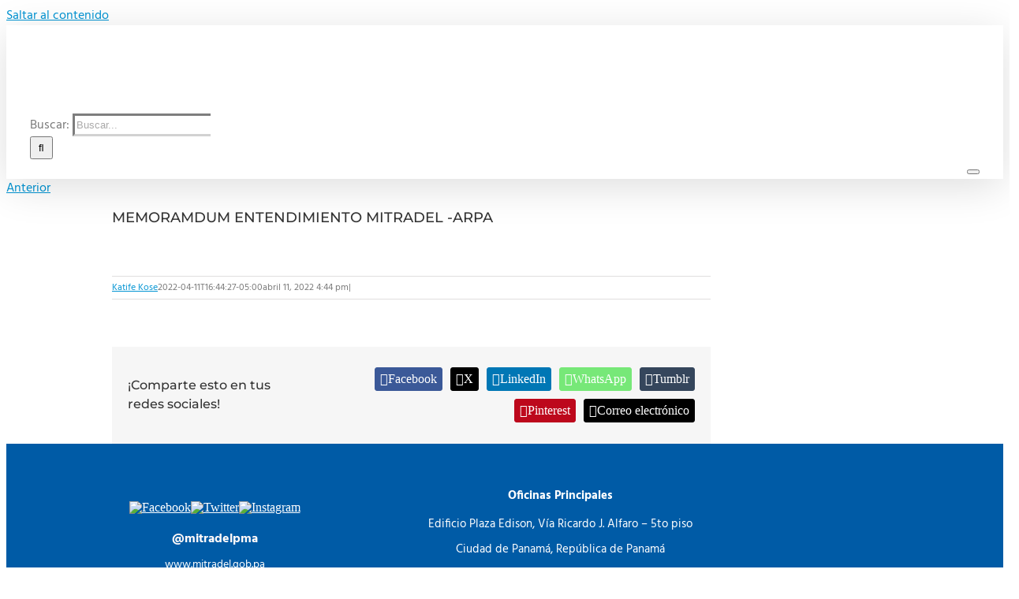

--- FILE ---
content_type: application/javascript
request_url: https://www.mitradel.gob.pa/_Incapsula_Resource?SWJIYLWA=719d34d31c8e3a6e6fffd425f7e032f3&ns=2&cb=708407317
body_size: 20247
content:
var _0x7594=['\x5a\x67\x63\x54\x41\x41\x73\x3d','\x44\x38\x4b\x77\x77\x34\x4d\x57\x77\x36\x67\x41','\x77\x71\x41\x49\x77\x36\x4d\x3d','\x63\x63\x4b\x6d\x77\x35\x62\x43\x74\x57\x67\x72\x77\x36\x58\x43\x74\x69\x58\x43\x72\x38\x4b\x51\x43\x6c\x46\x38\x77\x70\x35\x52\x4c\x77\x3d\x3d','\x77\x70\x31\x45\x77\x35\x50\x43\x76\x56\x59\x3d','\x66\x63\x4b\x43\x53\x77\x3d\x3d','\x77\x70\x54\x43\x69\x38\x4f\x34\x63\x54\x4d\x65','\x4e\x30\x50\x44\x69\x51\x3d\x3d','\x4e\x63\x4f\x57\x54\x73\x4b\x4c\x47\x46\x34\x3d','\x77\x34\x74\x59\x4c\x41\x3d\x3d','\x77\x34\x6c\x77\x45\x51\x3d\x3d','\x77\x71\x7a\x44\x6c\x63\x4f\x4c','\x55\x63\x4b\x64\x64\x51\x3d\x3d','\x77\x37\x76\x44\x74\x38\x4f\x6c','\x77\x36\x33\x44\x6a\x4d\x4f\x7a\x77\x35\x63\x7a\x45\x67\x3d\x3d','\x66\x47\x72\x43\x73\x41\x3d\x3d','\x57\x63\x4b\x67\x77\x36\x59\x3d','\x77\x37\x4d\x31\x77\x71\x78\x61\x42\x6e\x5a\x54\x77\x36\x78\x4e\x64\x41\x3d\x3d','\x77\x72\x72\x44\x72\x73\x4f\x64\x77\x72\x62\x44\x75\x63\x4b\x33','\x77\x34\x6c\x6b\x77\x70\x59\x3d','\x77\x35\x37\x43\x69\x6d\x52\x70\x43\x69\x45\x3d','\x77\x37\x5a\x31\x49\x51\x3d\x3d','\x77\x37\x4d\x31\x77\x71\x78\x61\x42\x47\x30\x3d','\x77\x34\x44\x43\x69\x43\x51\x3d','\x77\x72\x63\x6c\x77\x35\x67\x3d','\x66\x69\x73\x70','\x77\x70\x76\x43\x6c\x38\x4f\x2f','\x77\x6f\x42\x49\x77\x6f\x51\x3d','\x45\x69\x64\x73\x4c\x55\x4a\x54','\x77\x6f\x6a\x43\x72\x48\x4d\x3d','\x77\x36\x4d\x45\x48\x51\x3d\x3d','\x63\x7a\x4d\x6b','\x77\x72\x58\x44\x73\x73\x4f\x61','\x77\x70\x4d\x64\x77\x34\x73\x3d','\x77\x37\x66\x43\x76\x43\x44\x44\x74\x7a\x31\x4f\x77\x6f\x72\x44\x6a\x30\x58\x44\x72\x77\x3d\x3d','\x54\x4d\x4f\x75\x66\x77\x3d\x3d','\x64\x68\x38\x65\x47\x7a\x34\x62','\x77\x37\x62\x43\x6f\x78\x55\x3d','\x55\x63\x4b\x4f\x63\x4d\x4b\x53\x51\x63\x4f\x39','\x54\x43\x62\x43\x74\x67\x3d\x3d','\x49\x73\x4b\x74\x77\x71\x41\x3d','\x44\x46\x63\x65','\x77\x71\x2f\x43\x6c\x6a\x58\x44\x68\x31\x33\x43\x71\x33\x77\x78\x77\x36\x46\x39','\x77\x35\x74\x44\x42\x44\x66\x43\x70\x57\x78\x67\x51\x38\x4f\x34\x77\x35\x42\x70\x77\x37\x50\x43\x6c\x45\x72\x43\x72\x4d\x4b\x51\x77\x34\x2f\x43\x67\x55\x2f\x43\x67\x73\x4b\x66\x77\x6f\x37\x44\x67\x63\x4b\x53\x77\x34\x72\x44\x6f\x6b\x72\x43\x74\x32\x7a\x44\x74\x4d\x4b\x33\x49\x79\x78\x32\x77\x37\x44\x44\x6d\x47\x68\x7a\x77\x70\x67\x62\x64\x45\x33\x44\x71\x46\x33\x44\x72\x38\x4f\x58\x77\x71\x6c\x68\x62\x6b\x31\x44\x77\x37\x35\x6c\x77\x35\x66\x43\x71\x6e\x52\x34\x77\x70\x76\x44\x6b\x4d\x4b\x4f\x4a\x38\x4f\x50\x77\x36\x48\x44\x69\x51\x3d\x3d','\x77\x70\x5a\x44\x77\x71\x41\x3d','\x41\x57\x76\x44\x68\x67\x3d\x3d','\x77\x35\x54\x43\x68\x79\x62\x43\x6a\x4d\x4f\x41\x47\x53\x39\x39\x4f\x73\x4b\x43\x77\x34\x73\x3d','\x77\x35\x2f\x44\x72\x73\x4f\x35\x77\x36\x59\x74','\x52\x38\x4b\x2b\x77\x34\x73\x3d','\x42\x52\x70\x32','\x64\x63\x4b\x66\x62\x73\x4f\x6c\x48\x73\x4b\x54','\x77\x72\x50\x43\x69\x73\x4b\x49\x58\x56\x63\x47','\x65\x55\x4a\x54\x77\x72\x76\x44\x68\x68\x64\x6b','\x77\x36\x6c\x30\x4a\x51\x44\x43\x6c\x46\x67\x3d','\x41\x63\x4f\x41\x77\x35\x38\x3d','\x52\x6e\x58\x43\x67\x67\x4e\x6c\x5a\x46\x30\x3d','\x45\x58\x38\x59\x77\x34\x74\x76\x42\x41\x3d\x3d','\x4d\x45\x4d\x75\x4a\x51\x3d\x3d','\x77\x71\x7a\x43\x6d\x73\x4b\x45\x53\x56\x63\x63','\x77\x70\x45\x39\x77\x37\x38\x42\x4e\x51\x3d\x3d','\x47\x38\x4b\x2f\x77\x6f\x62\x43\x6a\x43\x45\x6e','\x77\x35\x44\x44\x75\x4d\x4f\x68\x77\x70\x6f\x62\x43\x46\x35\x5a\x59\x6a\x6c\x46\x4b\x6b\x54\x44\x69\x77\x3d\x3d','\x77\x72\x72\x44\x71\x63\x4f\x54\x77\x71\x2f\x44\x6b\x63\x4b\x6d','\x56\x41\x54\x43\x72\x47\x6e\x43\x72\x51\x3d\x3d','\x65\x63\x4b\x71\x77\x36\x77\x52\x77\x37\x4d\x2f\x41\x57\x74\x41\x77\x34\x48\x43\x6c\x73\x4f\x54\x77\x70\x6a\x43\x6e\x38\x4b\x38\x77\x6f\x35\x58\x48\x53\x6c\x61\x66\x63\x4b\x41\x4f\x38\x4b\x63\x48\x4d\x4b\x58\x77\x72\x33\x43\x6a\x56\x66\x44\x76\x4d\x4b\x56\x77\x6f\x44\x43\x76\x38\x4f\x5a\x53\x79\x39\x6d\x48\x73\x4b\x4a\x77\x70\x35\x49\x5a\x4d\x4f\x31\x63\x38\x4f\x33\x66\x51\x3d\x3d','\x77\x72\x46\x2b\x77\x6f\x37\x44\x73\x7a\x73\x3d','\x77\x34\x6c\x59\x48\x77\x3d\x3d','\x77\x36\x55\x6c\x77\x70\x38\x3d','\x64\x4d\x4b\x48\x52\x77\x3d\x3d','\x62\x38\x4f\x61\x4f\x51\x3d\x3d','\x58\x54\x62\x43\x6f\x77\x3d\x3d','\x77\x6f\x70\x66\x77\x6f\x55\x3d','\x62\x73\x4b\x37\x53\x51\x3d\x3d','\x46\x7a\x56\x4c','\x77\x34\x39\x79\x49\x67\x3d\x3d','\x77\x6f\x72\x43\x6e\x6e\x76\x43\x6c\x38\x4b\x41\x44\x51\x3d\x3d','\x54\x78\x67\x74\x77\x6f\x64\x77\x4a\x77\x3d\x3d','\x77\x70\x48\x43\x68\x6d\x78\x38\x4c\x69\x62\x44\x72\x63\x4b\x70','\x77\x36\x7a\x43\x6a\x4d\x4f\x58','\x77\x37\x6e\x44\x70\x63\x4f\x62','\x4b\x6c\x70\x4a\x58\x63\x4b\x66\x77\x36\x6e\x44\x67\x73\x4f\x46\x77\x70\x39\x77\x57\x4d\x4b\x4c\x77\x70\x54\x44\x72\x38\x4f\x66\x52\x38\x4b\x51\x77\x36\x34\x30\x66\x77\x50\x44\x67\x4d\x4b\x57\x65\x47\x45\x54\x77\x37\x37\x44\x6c\x52\x4d\x79\x77\x34\x48\x43\x69\x51\x33\x44\x6b\x45\x76\x43\x6d\x44\x62\x43\x72\x38\x4f\x39\x77\x34\x4d\x3d','\x64\x67\x33\x43\x70\x63\x4f\x54','\x4a\x6a\x7a\x44\x73\x41\x3d\x3d','\x41\x57\x33\x44\x67\x63\x4f\x7a\x44\x38\x4f\x54','\x77\x36\x6a\x43\x6a\x30\x73\x3d','\x77\x34\x77\x61\x44\x56\x54\x43\x72\x30\x4c\x44\x70\x63\x4f\x2f\x53\x6a\x6f\x3d','\x46\x67\x33\x44\x69\x58\x74\x77\x58\x63\x4b\x4a\x50\x4d\x4b\x7a\x77\x72\x6f\x3d','\x56\x43\x66\x43\x6f\x77\x3d\x3d','\x77\x37\x41\x33\x58\x63\x4b\x4e\x55\x73\x4b\x75','\x77\x34\x4d\x71\x51\x52\x2f\x43\x75\x56\x54\x43\x73\x73\x4f\x50','\x53\x73\x4b\x6b\x59\x63\x4f\x38\x77\x6f\x34\x3d','\x77\x34\x44\x44\x75\x38\x4f\x37\x77\x36\x67\x74\x59\x77\x3d\x3d','\x4f\x63\x4b\x59\x77\x70\x7a\x43\x76\x52\x51\x43\x77\x36\x4e\x50\x64\x4d\x4b\x6c\x65\x63\x4f\x56\x63\x38\x4f\x36\x77\x37\x2f\x44\x74\x73\x4f\x53\x46\x33\x48\x44\x6c\x73\x4b\x6b\x55\x38\x4f\x44\x77\x37\x56\x55\x51\x63\x4b\x55\x51\x48\x73\x52\x77\x70\x5a\x64\x77\x70\x64\x55\x77\x36\x74\x52\x41\x73\x4b\x74\x77\x37\x44\x44\x68\x41\x3d\x3d','\x77\x70\x4d\x4f\x77\x37\x51\x3d','\x66\x57\x4e\x77\x4f\x63\x4b\x47\x77\x36\x55\x3d','\x77\x36\x6b\x54\x4f\x67\x3d\x3d','\x77\x36\x62\x44\x73\x63\x4f\x58','\x48\x4d\x4f\x52\x77\x37\x30\x3d','\x4c\x6c\x59\x69','\x4b\x6a\x72\x44\x74\x33\x78\x48\x58\x38\x4b\x62\x4f\x67\x3d\x3d','\x77\x36\x7a\x43\x72\x6c\x59\x3d','\x77\x72\x77\x71\x77\x36\x4d\x48\x4f\x47\x77\x3d','\x4f\x63\x4b\x31\x77\x70\x45\x3d','\x50\x38\x4b\x6a\x77\x71\x30\x46','\x77\x34\x39\x6e\x77\x6f\x51\x3d','\x54\x63\x4f\x4e\x4e\x41\x3d\x3d','\x45\x73\x4b\x50\x4e\x51\x3d\x3d','\x49\x52\x73\x53\x4a\x69\x5a\x67','\x63\x6d\x35\x2f\x4c\x4d\x4b\x78\x77\x36\x4a\x54\x77\x71\x31\x52\x77\x35\x34\x3d','\x77\x72\x35\x4e\x77\x36\x6f\x3d','\x4b\x46\x41\x47\x77\x71\x4c\x43\x6a\x69\x51\x32\x5a\x63\x4b\x33\x77\x6f\x72\x43\x70\x63\x4b\x6b\x77\x36\x59\x42\x55\x79\x4d\x46','\x59\x6e\x5a\x79\x4e\x38\x4b\x47','\x4a\x6a\x45\x31\x5a\x38\x4f\x46\x77\x72\x6f\x63\x77\x37\x46\x65\x77\x35\x38\x37\x77\x34\x34\x39\x51\x46\x2f\x44\x6e\x7a\x48\x43\x6c\x54\x4c\x43\x6b\x33\x39\x34\x77\x36\x42\x34\x4b\x38\x4f\x38\x4f\x4d\x4b\x48\x77\x72\x51\x7a\x77\x34\x2f\x43\x6a\x73\x4b\x50\x65\x38\x4f\x54\x77\x71\x62\x44\x70\x79\x44\x43\x70\x45\x51\x3d','\x43\x52\x38\x49\x4a\x41\x3d\x3d','\x42\x67\x44\x44\x6e\x46\x31\x61\x58\x38\x4b\x49','\x54\x63\x4f\x4b\x45\x51\x3d\x3d','\x77\x37\x50\x43\x73\x54\x58\x44\x6b\x52\x64\x4d\x77\x6f\x73\x3d','\x77\x34\x51\x68\x59\x41\x3d\x3d','\x43\x4d\x4b\x6f\x77\x6f\x77\x3d','\x4b\x69\x5a\x37\x4a\x73\x4b\x43\x77\x36\x52\x46\x77\x71\x31\x6a\x77\x70\x63\x3d','\x77\x37\x72\x44\x69\x38\x4f\x56\x77\x36\x67\x6d\x4e\x55\x6c\x4b\x65\x77\x68\x52','\x63\x30\x4e\x59\x77\x72\x58\x44\x6c\x7a\x30\x3d','\x42\x4d\x4b\x67\x77\x35\x67\x3d','\x63\x7a\x59\x59','\x55\x6d\x39\x74','\x49\x73\x4b\x66\x77\x6f\x63\x3d','\x4b\x77\x78\x48\x77\x72\x2f\x44\x69\x6a\x41\x2f\x4e\x67\x3d\x3d','\x45\x6d\x77\x54','\x44\x6d\x38\x55\x77\x35\x39\x76\x48\x67\x3d\x3d','\x77\x37\x4d\x6b\x56\x67\x3d\x3d','\x65\x4d\x4b\x6a\x63\x63\x4f\x75\x77\x6f\x4d\x6e','\x4a\x73\x4b\x76\x77\x35\x6f\x3d','\x50\x53\x70\x56\x77\x6f\x35\x6c\x77\x71\x59\x3d','\x41\x38\x4b\x59\x77\x72\x49\x3d','\x4a\x67\x70\x5a','\x66\x52\x38\x72','\x5a\x38\x4b\x7a\x66\x63\x4f\x36\x77\x6f\x4d\x39','\x77\x36\x44\x44\x72\x38\x4f\x68','\x43\x56\x67\x35','\x77\x70\x54\x43\x6a\x4d\x4f\x33\x63\x41\x59\x59\x4e\x4d\x4b\x38\x62\x38\x4b\x4a\x63\x67\x3d\x3d','\x77\x34\x73\x58\x44\x6c\x50\x43\x69\x30\x72\x44\x70\x4d\x4f\x6f','\x77\x37\x78\x6b\x77\x71\x76\x43\x6a\x67\x33\x44\x6d\x41\x66\x43\x6b\x68\x44\x44\x69\x4d\x4f\x52','\x53\x4d\x4b\x57\x77\x37\x4e\x2b\x50\x4d\x4f\x39\x77\x35\x7a\x44\x68\x41\x3d\x3d','\x77\x34\x67\x66\x63\x51\x3d\x3d','\x42\x51\x4a\x35','\x42\x77\x46\x6b','\x77\x36\x6e\x44\x6b\x63\x4f\x65','\x77\x37\x6e\x43\x67\x33\x46\x2b','\x45\x67\x44\x44\x6e\x46\x31\x61\x58\x38\x4b\x49','\x77\x34\x39\x79\x77\x70\x41\x3d','\x45\x4d\x4b\x63\x4e\x63\x4f\x61\x77\x72\x44\x44\x6f\x73\x4f\x70\x4c\x30\x77\x77\x62\x68\x62\x43\x6f\x69\x37\x43\x6a\x6b\x38\x6f\x4b\x56\x41\x3d','\x77\x36\x6e\x44\x71\x63\x4f\x59','\x59\x31\x6c\x56\x77\x71\x33\x44\x69\x69\x6f\x3d','\x57\x4d\x4f\x44\x46\x4d\x4b\x46\x77\x70\x77\x31\x47\x52\x76\x43\x67\x4d\x4f\x6e\x77\x37\x72\x43\x69\x43\x6f\x57\x66\x4d\x4b\x50\x59\x31\x54\x44\x72\x73\x4b\x69\x61\x48\x4e\x73\x52\x63\x4f\x65\x65\x63\x4f\x41\x61\x73\x4b\x32\x4a\x4d\x4b\x4a\x53\x63\x4b\x56\x77\x35\x56\x47\x58\x58\x52\x56\x77\x72\x4c\x44\x6b\x77\x3d\x3d','\x50\x78\x33\x44\x73\x67\x3d\x3d','\x58\x73\x4b\x44\x66\x38\x4b\x48\x64\x4d\x4f\x68','\x77\x71\x58\x43\x68\x38\x4b\x44\x58\x56\x63\x48','\x63\x55\x42\x6a','\x48\x69\x70\x2f','\x77\x36\x55\x7a\x77\x71\x6c\x4e\x49\x33\x42\x5a\x77\x36\x78\x6f','\x4b\x55\x48\x44\x67\x77\x3d\x3d','\x64\x63\x4f\x76\x44\x41\x3d\x3d','\x51\x47\x34\x45\x77\x35\x6c\x2b','\x77\x71\x44\x43\x6d\x7a\x72\x44\x6b\x6d\x72\x43\x72\x41\x3d\x3d','\x77\x72\x70\x4d\x77\x34\x59\x3d','\x77\x35\x58\x44\x69\x63\x4f\x6c','\x77\x6f\x44\x43\x68\x47\x52\x33\x4f\x44\x41\x3d','\x77\x37\x5a\x6b\x4b\x52\x54\x43\x6c\x45\x49\x3d','\x77\x70\x5a\x32\x77\x70\x73\x3d','\x77\x72\x58\x43\x71\x53\x51\x3d','\x48\x38\x4b\x47\x5a\x63\x4f\x4b\x77\x37\x58\x44\x75\x77\x3d\x3d','\x5a\x32\x64\x79\x4b\x38\x4b\x58','\x77\x71\x2f\x43\x6d\x73\x4b\x59','\x46\x41\x63\x5a','\x77\x35\x6e\x44\x73\x4d\x4f\x78\x77\x36\x6f\x2f\x59\x73\x4f\x36\x45\x69\x6b\x3d','\x59\x4d\x4f\x64\x45\x73\x4b\x78\x4b\x43\x77\x3d','\x57\x4d\x4f\x41\x42\x51\x3d\x3d','\x43\x42\x68\x39','\x55\x48\x33\x44\x67\x63\x4f\x77\x48\x73\x4f\x64\x77\x37\x77\x32\x45\x79\x67\x3d','\x77\x35\x72\x44\x6e\x4d\x4f\x72','\x61\x73\x4b\x72\x5a\x41\x3d\x3d','\x77\x71\x6e\x43\x75\x6a\x54\x44\x71\x52\x49\x3d','\x65\x4d\x4b\x4c\x77\x36\x67\x3d','\x48\x47\x73\x6f','\x77\x37\x54\x44\x6b\x38\x4f\x67','\x57\x33\x54\x43\x74\x52\x4a\x76\x51\x6c\x56\x65','\x48\x53\x70\x6a\x4f\x48\x64\x50','\x77\x6f\x4c\x44\x6e\x73\x4f\x67','\x77\x34\x51\x66\x52\x67\x3d\x3d','\x44\x38\x4b\x46\x63\x4d\x4b\x4f\x62\x73\x4f\x6d\x77\x36\x41\x6f\x77\x72\x56\x6a\x77\x70\x68\x65\x77\x6f\x48\x43\x71\x4d\x4b\x58\x4f\x67\x3d\x3d','\x54\x63\x4b\x43\x65\x51\x3d\x3d','\x61\x54\x67\x33','\x77\x34\x4a\x4d\x4d\x67\x3d\x3d','\x77\x70\x51\x34\x77\x37\x74\x44\x41\x73\x4f\x4f\x66\x44\x72\x43\x72\x38\x4f\x41\x77\x72\x46\x78\x77\x35\x39\x50\x45\x6d\x6a\x44\x67\x67\x3d\x3d','\x5a\x63\x4f\x43\x48\x38\x4b\x46\x62\x56\x62\x44\x72\x54\x74\x71','\x77\x35\x54\x43\x6a\x47\x46\x2b\x4d\x78\x72\x44\x76\x77\x3d\x3d','\x77\x34\x4d\x58\x41\x6b\x48\x43\x6d\x45\x55\x3d','\x62\x73\x4f\x52\x47\x67\x3d\x3d','\x5a\x52\x73\x4b\x44\x68\x59\x42\x77\x6f\x42\x46\x77\x35\x52\x36\x77\x71\x50\x43\x73\x55\x66\x43\x71\x43\x48\x43\x6c\x46\x30\x62\x5a\x63\x4f\x4c\x51\x38\x4f\x71\x43\x45\x50\x43\x67\x63\x4b\x68\x77\x70\x46\x4e\x77\x35\x50\x43\x71\x32\x44\x43\x6d\x6b\x59\x69\x51\x63\x4b\x76','\x58\x77\x38\x6c','\x54\x73\x4b\x46\x61\x73\x4f\x42\x77\x37\x4c\x44\x74\x67\x3d\x3d','\x77\x36\x67\x57\x77\x70\x55\x3d','\x51\x63\x4b\x51\x58\x77\x3d\x3d','\x77\x72\x7a\x43\x6b\x69\x48\x44\x6b\x6e\x66\x43\x71\x6b\x63\x78\x77\x35\x68\x39\x62\x67\x3d\x3d','\x51\x63\x4b\x75\x53\x51\x3d\x3d','\x77\x36\x70\x74\x4d\x68\x54\x43\x69\x55\x52\x55','\x4b\x38\x4b\x47\x4d\x63\x4f\x2b\x58\x73\x4b\x48\x77\x35\x77\x45\x48\x41\x3d\x3d','\x77\x34\x37\x43\x6b\x6d\x6c\x79\x50\x77\x3d\x3d','\x65\x73\x4b\x51\x62\x51\x3d\x3d','\x77\x37\x4e\x76\x49\x78\x62\x43\x6d\x47\x56\x42','\x77\x36\x48\x43\x70\x44\x77\x38','\x4e\x45\x6f\x6f\x4e\x73\x4f\x4e\x77\x6f\x37\x43\x69\x77\x3d\x3d','\x77\x71\x62\x43\x6c\x73\x4b\x47\x53\x30\x30\x56\x4d\x6d\x51\x3d','\x64\x63\x4b\x4b\x77\x37\x51\x3d','\x42\x51\x6e\x44\x6e\x57\x35\x61\x58\x4d\x4b\x65','\x77\x36\x70\x6c\x77\x71\x48\x43\x6d\x42\x2f\x44\x67\x78\x7a\x43\x6c\x41\x41\x3d','\x49\x38\x4b\x7a\x77\x72\x41\x4b\x77\x72\x34\x72','\x77\x6f\x2f\x43\x71\x4d\x4f\x42','\x77\x70\x51\x34\x77\x37\x74\x44\x41\x73\x4f\x4f\x66\x44\x72\x43\x72\x38\x4f\x41\x77\x36\x6c\x76\x77\x34\x64\x54\x47\x6d\x2f\x44\x6e\x38\x4b\x64\x45\x4d\x4b\x4b\x4a\x45\x42\x42\x43\x73\x4b\x30\x77\x37\x58\x44\x6a\x57\x55\x38\x77\x34\x66\x44\x69\x4d\x4b\x41\x4c\x63\x4f\x74','\x46\x73\x4b\x76\x77\x72\x73\x3d','\x48\x4d\x4f\x48\x77\x34\x76\x43\x72\x67\x52\x63\x77\x72\x77\x42\x57\x77\x3d\x3d','\x77\x71\x62\x43\x6c\x73\x4b\x47\x53\x30\x30\x56\x4d\x6d\x51\x46\x42\x78\x70\x62\x77\x70\x4c\x44\x72\x73\x4b\x4e\x77\x37\x5a\x2b\x59\x4d\x4f\x45\x77\x71\x6e\x43\x6c\x41\x3d\x3d','\x52\x30\x78\x30','\x77\x72\x2f\x43\x6a\x6a\x6a\x44\x6e\x47\x6f\x3d','\x77\x72\x50\x43\x6a\x38\x4b\x47\x52\x31\x63\x3d','\x77\x36\x77\x39\x51\x77\x3d\x3d','\x77\x71\x4c\x43\x6b\x58\x54\x44\x6b\x47\x62\x43\x73\x48\x30\x36\x77\x35\x52\x67\x50\x4d\x4b\x39','\x77\x34\x63\x70\x5a\x77\x7a\x43\x6f\x6c\x50\x43\x72\x77\x3d\x3d','\x57\x30\x4a\x35','\x77\x35\x37\x43\x6b\x43\x59\x3d','\x77\x72\x58\x44\x6f\x38\x4f\x53\x77\x71\x50\x44\x6a\x4d\x4b\x72','\x77\x37\x30\x61\x55\x41\x3d\x3d','\x41\x53\x4e\x34\x4f\x47\x70\x4a\x61\x47\x6e\x43\x76\x56\x39\x2b\x77\x6f\x72\x43\x6b\x6c\x4c\x43\x73\x45\x6c\x77\x77\x34\x70\x30\x77\x34\x7a\x44\x68\x41\x3d\x3d','\x77\x36\x4c\x44\x67\x63\x4f\x38\x77\x34\x49\x47\x44\x67\x3d\x3d','\x77\x71\x48\x43\x74\x38\x4b\x4a','\x5a\x52\x73\x4b\x44\x68\x59\x42\x77\x6f\x42\x46\x77\x35\x52\x36\x77\x71\x50\x43\x75\x30\x6a\x43\x6f\x69\x72\x43\x67\x32\x5a\x64\x49\x4d\x4f\x55\x55\x63\x4b\x6d\x45\x30\x33\x43\x67\x63\x4f\x6b','\x61\x73\x4b\x65\x63\x41\x3d\x3d','\x44\x6d\x77\x34','\x77\x36\x77\x2b\x52\x73\x4b\x4e\x54\x38\x4b\x6f\x62\x63\x4f\x78\x52\x45\x44\x43\x6d\x41\x3d\x3d','\x46\x7a\x70\x6a\x50\x48\x64\x4f\x57\x47\x49\x3d','\x4a\x63\x4b\x45\x48\x77\x3d\x3d','\x77\x71\x5a\x72\x77\x70\x54\x44\x73\x79\x7a\x44\x67\x31\x52\x61\x77\x34\x67\x59','\x77\x34\x6a\x43\x6b\x57\x42\x70\x43\x6a\x4c\x44\x76\x4d\x4f\x36\x53\x77\x3d\x3d','\x4f\x38\x4b\x7a\x77\x71\x30\x5a','\x54\x73\x4f\x62\x52\x63\x4b\x66\x77\x6f\x39\x32','\x77\x71\x4c\x44\x67\x38\x4f\x71\x77\x70\x6f\x3d','\x66\x47\x6c\x38\x4e\x38\x4b\x65\x77\x36\x67\x3d','\x77\x72\x51\x71\x77\x37\x34\x4c\x4f\x47\x73\x76','\x4c\x73\x4b\x79\x77\x72\x51\x3d','\x53\x63\x4f\x4d\x61\x51\x3d\x3d','\x77\x70\x63\x68\x77\x36\x59\x3d','\x65\x52\x49\x52\x44\x67\x73\x48','\x77\x34\x31\x43\x77\x70\x49\x3d','\x77\x6f\x56\x67\x77\x6f\x6b\x3d','\x4c\x47\x56\x2f\x4d\x4d\x4b\x63\x77\x36\x4a\x44\x77\x36\x68\x31\x77\x35\x78\x78\x77\x6f\x30\x2b\x64\x47\x50\x44\x6a\x41\x3d\x3d','\x49\x73\x4f\x52\x66\x4d\x4b\x4e\x4b\x30\x50\x43\x73\x53\x41\x3d','\x4c\x38\x4b\x41\x77\x36\x34\x3d','\x61\x4d\x4f\x33\x63\x77\x3d\x3d','\x48\x6c\x41\x46','\x77\x71\x72\x44\x73\x38\x4f\x65\x77\x72\x66\x44\x6a\x4d\x4b\x78','\x77\x72\x6f\x67\x77\x36\x51\x4f','\x41\x32\x6e\x44\x6d\x63\x4f\x39\x48\x4d\x4f\x61\x77\x36\x45\x33\x42\x41\x3d\x3d','\x77\x72\x7a\x44\x76\x73\x4f\x56\x77\x72\x66\x44\x6a\x4d\x4b\x77','\x77\x6f\x6f\x31\x77\x37\x68\x4e\x44\x4d\x4f\x42\x56\x7a\x44\x43\x70\x63\x4b\x61\x77\x71\x4a\x36\x77\x34\x56\x43\x45\x6e\x51\x3d','\x43\x73\x4b\x63\x46\x73\x4b\x7a\x77\x34\x55\x3d','\x77\x35\x6b\x58\x41\x6b\x4c\x43\x67\x31\x38\x3d','\x59\x73\x4f\x5a\x43\x73\x4b\x2f\x4f\x79\x58\x43\x6b\x63\x4f\x67\x66\x38\x4f\x6c\x77\x70\x30\x7a\x77\x34\x4e\x72\x77\x72\x7a\x43\x72\x6b\x51\x3d','\x77\x34\x45\x6b\x66\x68\x37\x43\x72\x67\x3d\x3d','\x4d\x44\x39\x4c\x77\x71\x64\x77\x77\x71\x4d\x67','\x77\x37\x52\x67\x4d\x52\x72\x43\x68\x30\x74\x54\x5a\x4d\x4f\x44\x77\x72\x52\x53\x77\x35\x50\x43\x72\x47\x50\x43\x69\x73\x4b\x75\x77\x36\x33\x44\x76\x58\x44\x43\x73\x38\x4b\x6b\x77\x72\x2f\x44\x6f\x73\x4b\x69\x77\x71\x37\x43\x68\x52\x73\x3d','\x77\x6f\x48\x43\x67\x73\x4f\x31\x64\x68\x63\x3d','\x52\x63\x4b\x77\x52\x67\x3d\x3d','\x54\x41\x45\x36\x77\x70\x4e\x74\x4f\x38\x4b\x6c','\x77\x6f\x6f\x31\x77\x37\x68\x4e\x44\x4d\x4f\x42\x56\x7a\x44\x43\x70\x63\x4b\x61\x77\x71\x52\x7a\x77\x34\x70\x53\x47\x32\x6e\x44\x67\x38\x4b\x44','\x77\x71\x44\x44\x68\x38\x4f\x31\x77\x70\x74\x70','\x77\x36\x70\x74\x4a\x67\x66\x43\x68\x6b\x56\x56\x5a\x67\x3d\x3d','\x77\x37\x46\x71\x77\x72\x50\x43\x6c\x42\x37\x44\x69\x77\x62\x43\x6e\x68\x62\x43\x69\x63\x4f\x55\x4c\x41\x54\x43\x68\x78\x64\x4b\x50\x73\x4b\x57\x77\x70\x41\x3d','\x54\x4d\x4f\x62\x53\x38\x4b\x47\x77\x6f\x38\x3d','\x56\x63\x4b\x46\x5a\x73\x4f\x43\x77\x37\x54\x44\x74\x38\x4b\x76\x4e\x67\x30\x3d','\x49\x53\x4e\x61\x77\x70\x31\x33\x77\x71\x45\x33\x77\x37\x38\x3d','\x44\x4d\x4b\x52\x44\x38\x4b\x68\x77\x34\x6e\x43\x75\x67\x45\x74\x77\x6f\x48\x43\x6a\x63\x4f\x64\x77\x6f\x33\x44\x6e\x45\x59\x74\x77\x37\x33\x44\x74\x51\x3d\x3d','\x77\x6f\x4e\x74\x77\x70\x62\x44\x73\x7a\x6e\x44\x67\x31\x68\x73\x77\x35\x6f\x58\x77\x35\x6e\x43\x6a\x6e\x73\x3d','\x77\x37\x54\x43\x71\x53\x59\x6e\x4f\x4d\x4f\x47','\x77\x70\x4d\x78\x77\x36\x78\x50\x41\x73\x4f\x55\x64\x67\x33\x43\x6d\x77\x3d\x3d','\x51\x67\x7a\x43\x71\x58\x50\x43\x72\x63\x4f\x52','\x77\x6f\x38\x2f\x77\x36\x55\x42\x49\x6e\x41\x77\x65\x51\x3d\x3d','\x77\x6f\x50\x43\x67\x33\x7a\x43\x67\x38\x4b\x41\x46\x67\x3d\x3d','\x77\x70\x54\x43\x67\x73\x4f\x31\x62\x79\x49\x43\x49\x4d\x4b\x78\x62\x38\x4b\x4a\x62\x51\x3d\x3d','\x45\x42\x33\x44\x67\x58\x70\x48\x51\x51\x3d\x3d','\x54\x38\x4b\x62\x77\x36\x4e\x6b\x4e\x73\x4f\x2f','\x77\x35\x59\x54\x41\x6b\x4c\x43\x69\x56\x55\x3d','\x77\x37\x55\x6c\x77\x71\x52\x62\x4d\x57\x6f\x3d','\x45\x6d\x6f\x54\x77\x35\x35\x36','\x65\x52\x72\x43\x70\x63\x4f\x4f\x63\x56\x55\x3d','\x47\x68\x58\x44\x6d\x67\x3d\x3d','\x63\x41\x38\x57\x47\x67\x73\x63','\x41\x69\x35\x72\x50\x6e\x46\x4f','\x77\x34\x6e\x44\x70\x73\x4f\x38\x77\x37\x77\x74\x65\x41\x3d\x3d','\x54\x6d\x7a\x43\x67\x78\x56\x79\x52\x6c\x4a\x4d\x59\x77\x3d\x3d','\x77\x6f\x45\x73\x77\x36\x64\x58\x48\x38\x4f\x54','\x77\x71\x62\x44\x6b\x38\x4f\x2f\x77\x6f\x68\x6c\x77\x6f\x4c\x44\x6a\x38\x4b\x6c\x42\x63\x4f\x46\x77\x72\x73\x42','\x45\x4d\x4b\x4a\x77\x72\x41\x45\x77\x71\x30\x72\x52\x44\x64\x64\x77\x6f\x4c\x44\x69\x77\x3d\x3d','\x4e\x53\x42\x57\x77\x71\x68\x6b\x77\x72\x6f\x71\x77\x37\x2f\x43\x6c\x4d\x4f\x30\x77\x35\x34\x56\x58\x51\x3d\x3d','\x77\x35\x49\x39\x65\x78\x6a\x43\x76\x30\x34\x3d','\x77\x72\x4c\x44\x69\x63\x4f\x30\x77\x71\x39\x35\x77\x70\x6a\x44\x70\x4d\x4b\x74\x45\x73\x4f\x59\x77\x72\x45\x4c\x4b\x6c\x51\x49\x77\x36\x33\x44\x71\x51\x4a\x66\x77\x37\x62\x43\x6b\x73\x4b\x5a\x77\x71\x6b\x3d','\x56\x38\x4b\x65\x65\x4d\x4b\x54\x64\x4d\x4f\x36','\x77\x6f\x6e\x44\x74\x63\x4f\x38\x77\x6f\x4a\x70\x77\x6f\x4c\x44\x6f\x73\x4b\x31\x48\x73\x4f\x7a\x77\x70\x45\x67\x41\x55\x67\x31\x77\x36\x62\x44\x76\x68\x39\x43\x77\x37\x37\x43\x6d\x38\x4b\x4f','\x77\x6f\x41\x37\x77\x36\x31\x52\x42\x73\x4f\x46\x54\x53\x76\x44\x75\x63\x4f\x72\x77\x6f\x74\x6f\x77\x34\x35\x45\x47\x58\x54\x44\x6d\x4d\x4b\x59\x4c\x73\x4b\x52\x4a\x68\x4e\x4c\x43\x38\x4f\x39\x77\x37\x44\x44\x6c\x31\x34\x2f\x77\x34\x38\x3d','\x77\x37\x70\x7a\x77\x71\x7a\x43\x6a\x67\x33\x44\x6d\x51\x3d\x3d','\x59\x7a\x49\x34\x77\x70\x46\x6d\x4d\x63\x4b\x6b\x77\x71\x77\x41\x77\x34\x58\x44\x69\x4d\x4b\x5a\x77\x6f\x41\x61\x58\x41\x73\x7a\x77\x35\x55\x34\x58\x38\x4b\x77','\x77\x6f\x4c\x43\x6c\x48\x62\x43\x68\x63\x4b\x5a\x41\x48\x42\x31\x4a\x4d\x4f\x61\x77\x70\x31\x5a\x45\x55\x56\x77\x58\x79\x73\x51\x57\x6b\x35\x56\x52\x46\x6f\x58\x62\x63\x4b\x53\x62\x73\x4f\x7a\x77\x70\x59\x67\x77\x71\x68\x47\x51\x38\x4f\x50\x57\x6e\x67\x50','\x4e\x44\x64\x53\x77\x70\x70\x6c\x77\x72\x30\x3d','\x54\x63\x4f\x4b\x77\x34\x76\x43\x71\x44\x31\x55\x77\x71\x45\x41\x56\x63\x4f\x6f\x50\x73\x4b\x62\x64\x73\x4f\x63\x77\x72\x72\x44\x6d\x38\x4f\x6b\x50\x6a\x4c\x43\x6a\x38\x4b\x78\x58\x38\x4b\x33\x77\x37\x59\x41\x45\x4d\x4f\x54\x4a\x67\x3d\x3d','\x47\x63\x4f\x62\x77\x34\x44\x43\x71\x41\x64\x47\x77\x71\x46\x4b\x53\x63\x4f\x72\x49\x4d\x4b\x4a\x62\x4d\x4f\x47\x77\x71\x41\x3d','\x77\x36\x6c\x75\x77\x72\x66\x43\x6a\x68\x44\x44\x68\x52\x77\x3d','\x53\x48\x66\x43\x69\x51\x52\x38\x52\x78\x56\x4c\x61\x7a\x33\x44\x71\x45\x55\x72\x77\x72\x38\x3d','\x77\x71\x64\x32\x77\x6f\x76\x44\x71\x54\x76\x44\x6c\x51\x3d\x3d','\x54\x67\x67\x2b\x77\x6f\x46\x74\x4a\x38\x4b\x7a','\x62\x4d\x4b\x36\x66\x4d\x4f\x2f\x77\x70\x59\x35\x77\x37\x33\x43\x6e\x48\x33\x44\x76\x6b\x58\x43\x69\x4d\x4f\x65\x4f\x67\x3d\x3d','\x41\x54\x31\x69\x50\x47\x5a\x55\x52\x41\x3d\x3d','\x65\x38\x4b\x57\x77\x37\x4e\x4b\x4b\x4d\x4f\x70\x77\x35\x7a\x44\x6d\x38\x4b\x75\x77\x34\x48\x44\x6a\x41\x3d\x3d','\x4b\x73\x4b\x75\x77\x72\x63\x65\x77\x72\x34\x77','\x58\x58\x37\x43\x6c\x78\x4e\x30\x57\x56\x34\x52\x4b\x53\x72\x44\x72\x67\x74\x77','\x44\x4d\x4f\x52\x77\x34\x62\x43\x75\x42\x5a\x47','\x77\x37\x48\x43\x6f\x31\x63\x3d','\x77\x71\x56\x69\x77\x6f\x33\x44\x75\x43\x37\x44\x69\x6c\x52\x4c\x77\x35\x45\x4f\x77\x6f\x48\x44\x6b\x47\x67\x52\x77\x71\x48\x44\x75\x73\x4b\x69\x65\x51\x3d\x3d','\x59\x78\x59\x54\x48\x42\x6f\x3d','\x4b\x43\x56\x65','\x59\x68\x34\x52\x44\x52\x41\x59\x77\x37\x46\x55\x77\x34\x4e\x64\x77\x36\x72\x43\x71\x6b\x44\x43\x6f\x69\x50\x44\x68\x44\x73\x3d','\x4d\x6b\x63\x78\x4a\x4d\x4f\x42','\x77\x6f\x50\x43\x6a\x4d\x4f\x4b\x64\x77\x41\x44\x4c\x38\x4b\x34','\x45\x33\x73\x41\x77\x34\x56\x38\x44\x63\x4b\x69\x53\x38\x4b\x69\x53\x4d\x4b\x6e\x77\x35\x49\x54\x77\x35\x72\x44\x67\x63\x4b\x6f\x55\x38\x4b\x71','\x77\x72\x72\x44\x74\x73\x4f\x4a\x77\x6f\x66\x44\x6c\x4d\x4b\x69\x77\x70\x39\x56','\x77\x6f\x6a\x43\x6d\x6d\x50\x43\x6d\x63\x4b\x54\x42\x47\x70\x75\x65\x4d\x4f\x51\x77\x70\x46\x4f\x45\x57\x70\x6b','\x58\x67\x59\x68\x44\x38\x4f\x64','\x59\x73\x4f\x5a\x43\x73\x4b\x2f\x4f\x79\x58\x43\x6b\x63\x4f\x67\x66\x38\x4f\x6c\x77\x70\x38\x73\x77\x35\x31\x4c\x77\x72\x6a\x43\x6f\x46\x58\x43\x71\x47\x62\x43\x76\x67\x3d\x3d','\x52\x38\x4b\x59\x62\x63\x4f\x56\x77\x37\x4c\x44\x72\x51\x3d\x3d','\x62\x38\x4f\x58\x45\x73\x4b\x34\x4f\x53\x66\x43\x6b\x63\x4f\x6d\x59\x73\x4b\x6c','\x49\x78\x38\x4b\x4b\x44\x56\x70\x77\x37\x56\x58\x62\x77\x37\x43\x6d\x69\x30\x6d\x77\x35\x51\x65\x55\x63\x4f\x6f\x77\x34\x70\x44\x50\x52\x33\x44\x6f\x4d\x4b\x4b','\x47\x32\x6e\x44\x67\x38\x4f\x68\x48\x67\x3d\x3d','\x63\x78\x77\x30','\x77\x70\x76\x43\x67\x73\x4f\x33\x5a\x41\x63\x4c\x4a\x73\x4b\x36','\x52\x4d\x4b\x30\x65\x63\x4f\x34\x77\x70\x51\x68\x77\x37\x33\x43\x68\x32\x72\x44\x71\x46\x58\x44\x68\x63\x4f\x61\x49\x4d\x4b\x7a\x63\x7a\x54\x44\x74\x6a\x38\x2f\x77\x34\x48\x43\x6d\x56\x58\x44\x68\x32\x58\x43\x6e\x41\x3d\x3d','\x77\x35\x72\x44\x76\x38\x4f\x35\x77\x37\x6f\x38','\x77\x37\x34\x6f\x77\x71\x42\x4b\x49\x47\x74\x32','\x77\x70\x7a\x43\x68\x73\x4f\x67\x63\x41\x3d\x3d','\x41\x33\x33\x44\x67\x73\x4f\x32\x48\x73\x4f\x4a\x77\x35\x51\x3d','\x77\x35\x76\x44\x74\x38\x4f\x37\x77\x36\x73\x32\x66\x4d\x4b\x36\x47\x44\x68\x43\x77\x37\x62\x43\x69\x41\x77\x38\x41\x55\x33\x44\x67\x68\x6e\x44\x6d\x38\x4f\x53','\x77\x36\x66\x43\x73\x43\x4d\x68\x4b\x51\x3d\x3d','\x77\x37\x6e\x43\x70\x44\x67\x3d','\x51\x38\x4b\x47\x77\x36\x56\x75\x4b\x63\x4f\x4e\x77\x35\x44\x44\x6b\x73\x4b\x34\x77\x34\x55\x3d','\x56\x63\x4b\x4a\x61\x73\x4f\x43\x77\x36\x6e\x44\x71\x63\x4f\x33\x50\x41\x6f\x34\x50\x68\x6a\x44\x6e\x54\x66\x44\x6e\x31\x52\x30\x49\x56\x54\x44\x6e\x38\x4b\x36','\x77\x36\x6c\x71\x77\x71\x6e\x43\x69\x42\x77\x3d','\x43\x38\x4b\x67\x77\x35\x6f\x3d','\x77\x37\x4d\x6e\x52\x38\x4b\x50\x56\x4d\x4b\x4f\x56\x38\x4f\x39\x57\x31\x7a\x44\x6b\x51\x3d\x3d','\x57\x38\x4b\x61\x77\x37\x39\x76\x4e\x4d\x4f\x74\x77\x70\x66\x44\x6f\x63\x4b\x70\x77\x34\x2f\x44\x73\x73\x4f\x64\x63\x63\x4b\x50\x77\x72\x4e\x71\x63\x4d\x4f\x59\x77\x36\x76\x43\x6f\x30\x4d\x4b\x4f\x67\x6b\x63\x65\x30\x4c\x44\x73\x77\x3d\x3d','\x56\x41\x30\x72\x44\x4d\x4f\x63\x55\x77\x3d\x3d','\x77\x37\x76\x44\x75\x38\x4f\x33\x77\x34\x67\x56\x57\x63\x4f\x78\x47\x53\x6c\x54\x77\x36\x48\x43\x6b\x7a\x55\x79\x4a\x6c\x62\x44\x68\x46\x44\x43\x67\x38\x4b\x61\x64\x77\x3d\x3d','\x77\x72\x56\x6e\x77\x6f\x7a\x44\x76\x69\x44\x44\x6b\x53\x35\x41\x77\x35\x63\x54\x77\x34\x2f\x43\x6d\x58\x30\x49\x77\x71\x33\x44\x72\x4d\x4b\x73\x5a\x30\x54\x44\x76\x41\x33\x44\x76\x54\x58\x44\x76\x73\x4b\x55\x52\x58\x49\x78\x4a\x77\x3d\x3d','\x77\x70\x44\x43\x6d\x6e\x6e\x43\x68\x63\x4b\x52','\x48\x6e\x55\x59\x77\x35\x39\x76\x48\x73\x4b\x6a\x52\x38\x4b\x6b\x43\x63\x4b\x32','\x58\x67\x33\x43\x6f\x38\x4f\x52\x59\x45\x64\x70\x77\x71\x72\x43\x74\x78\x66\x43\x6f\x6a\x6b\x4c\x77\x36\x68\x41\x77\x6f\x56\x61\x77\x34\x48\x43\x67\x63\x4f\x7a\x77\x34\x50\x43\x67\x4d\x4f\x52\x77\x36\x42\x4a\x77\x70\x33\x43\x6a\x41\x37\x43\x71\x67\x62\x43\x6c\x78\x76\x43\x72\x6a\x6f\x42\x55\x63\x4b\x46\x49\x44\x55\x47\x77\x72\x50\x44\x69\x6e\x4a\x52\x77\x34\x4c\x44\x72\x53\x55\x68\x43\x48\x72\x43\x6c\x56\x68\x34\x50\x38\x4f\x2f\x64\x73\x4f\x73\x77\x72\x39\x58\x77\x36\x72\x43\x67\x55\x48\x43\x6a\x56\x55\x48\x64\x73\x4b\x6f\x4f\x67\x31\x68\x50\x73\x4f\x6c\x61\x38\x4b\x55\x77\x70\x56\x6f\x54\x44\x54\x44\x6f\x63\x4f\x4c\x77\x34\x42\x53\x53\x31\x38\x3d','\x77\x36\x6f\x7a\x58\x38\x4b\x66\x51\x77\x3d\x3d','\x77\x35\x5a\x41\x46\x51\x3d\x3d','\x77\x34\x49\x45\x56\x51\x3d\x3d','\x52\x78\x41\x77\x44\x4d\x4f\x42\x54\x79\x48\x43\x71\x67\x3d\x3d','\x77\x36\x4c\x43\x73\x54\x50\x44\x74\x68\x64\x4f\x77\x6f\x44\x44\x6d\x51\x3d\x3d','\x47\x77\x72\x44\x6a\x47\x77\x3d','\x56\x52\x6f\x68\x43\x73\x4f\x46\x52\x53\x48\x43\x72\x63\x4f\x74\x44\x38\x4f\x77\x59\x45\x56\x43\x46\x33\x55\x66\x41\x68\x5a\x67\x77\x37\x38\x3d','\x65\x41\x33\x43\x72\x38\x4f\x49\x61\x45\x4e\x70\x77\x37\x62\x43\x6a\x67\x48\x43\x74\x6a\x6b\x3d','\x53\x63\x4b\x46\x77\x37\x42\x6e\x64\x63\x4f\x75\x77\x35\x62\x44\x70\x63\x4b\x34\x77\x35\x2f\x44\x6e\x4d\x4f\x2f\x52\x4d\x4f\x43\x77\x37\x51\x67\x65\x63\x4f\x50\x77\x36\x7a\x43\x71\x6c\x41\x68','\x77\x36\x67\x39\x59\x4d\x4b\x65\x56\x4d\x4b\x76\x58\x4d\x4f\x7a','\x4a\x38\x4b\x37\x77\x70\x66\x43\x6f\x44\x34\x32\x77\x71\x48\x43\x70\x57\x48\x44\x76\x63\x4f\x41\x47\x51\x74\x75\x77\x34\x35\x4f\x61\x54\x74\x79\x61\x4d\x4b\x74\x77\x37\x4c\x43\x76\x44\x30\x3d','\x77\x34\x76\x43\x67\x32\x6c\x75\x4c\x67\x3d\x3d','\x77\x71\x46\x68\x77\x6f\x7a\x44\x74\x43\x72\x44\x68\x58\x52\x4b\x77\x35\x63\x54','\x77\x36\x50\x43\x70\x54\x73\x3d','\x77\x37\x74\x75\x77\x72\x50\x43\x6c\x42\x72\x44\x6a\x79\x62\x43\x69\x42\x54\x44\x67\x67\x3d\x3d','\x56\x77\x41\x73\x48\x4d\x4f\x63\x53\x53\x44\x43\x74\x77\x3d\x3d','\x77\x6f\x54\x43\x67\x4d\x4f\x72\x5a\x68\x63\x45\x62\x38\x4b\x6f\x63\x73\x4b\x43\x64\x41\x34\x3d','\x77\x36\x50\x43\x76\x53\x58\x44\x73\x52\x59\x3d','\x77\x6f\x54\x43\x67\x4d\x4f\x72\x5a\x68\x63\x45\x62\x38\x4b\x33\x66\x73\x4b\x50\x5a\x77\x37\x43\x71\x41\x3d\x3d','\x4f\x53\x70\x53\x77\x6f\x35\x35\x77\x72\x6f\x3d','\x61\x63\x4f\x58\x48\x63\x4b\x6d\x4e\x51\x3d\x3d','\x62\x73\x4b\x75\x65\x73\x4f\x75\x77\x6f\x4d\x6d','\x66\x4d\x4b\x56\x59\x63\x4f\x79\x41\x38\x4b\x6b\x77\x72\x6b\x64\x58\x73\x4b\x36\x63\x42\x30\x65\x77\x6f\x6b\x78\x66\x77\x3d\x3d','\x47\x47\x49\x66\x77\x35\x39\x76\x48\x77\x3d\x3d','\x56\x42\x6f\x6a\x44\x38\x4f\x42\x66\x79\x72\x43\x6f\x63\x4b\x33\x49\x73\x4f\x78\x64\x56\x39\x45\x46\x77\x3d\x3d','\x42\x73\x4b\x74\x77\x34\x51\x43\x77\x36\x67\x62','\x77\x37\x39\x75\x45\x42\x62\x43\x67\x6d\x68\x56\x5a\x4d\x4f\x47\x77\x36\x6c\x48\x77\x34\x33\x43\x6e\x57\x33\x43\x6b\x4d\x4b\x77\x77\x37\x2f\x43\x70\x33\x2f\x43\x76\x73\x4b\x76\x77\x71\x6f\x3d','\x77\x71\x6e\x43\x68\x6a\x33\x44\x68\x6d\x72\x43\x74\x77\x3d\x3d','\x57\x48\x4c\x43\x69\x41\x4a\x79\x58\x42\x56\x78\x52\x77\x6a\x44\x6d\x57\x6b\x58\x77\x6f\x58\x44\x6e\x6a\x58\x44\x69\x73\x4f\x54\x49\x41\x3d\x3d','\x53\x6d\x50\x43\x6a\x78\x56\x70\x57\x41\x3d\x3d','\x77\x6f\x54\x43\x74\x78\x44\x44\x73\x56\x76\x43\x69\x6b\x63\x58\x77\x36\x78\x49\x41\x4d\x4b\x41','\x77\x72\x66\x44\x70\x38\x4f\x4b\x77\x71\x33\x44\x6e\x38\x4b\x69\x77\x70\x68\x4a\x77\x36\x30\x70\x77\x34\x33\x43\x6a\x63\x4f\x32\x77\x37\x7a\x43\x76\x63\x4f\x6e\x4a\x73\x4b\x43\x77\x35\x6a\x44\x6f\x30\x72\x44\x74\x43\x50\x43\x6c\x58\x50\x44\x70\x4d\x4f\x42\x77\x71\x42\x5a','\x52\x4d\x4b\x48\x66\x63\x4b\x56\x5a\x51\x3d\x3d','\x77\x72\x39\x37\x77\x34\x55\x3d','\x58\x42\x77\x76\x47\x73\x4f\x38\x57\x54\x2f\x43\x76\x4d\x4b\x77','\x77\x72\x72\x44\x67\x38\x4f\x33\x77\x6f\x6c\x34\x77\x6f\x51\x3d','\x65\x78\x59\x4a\x41\x42\x67\x4f\x77\x71\x74\x50\x77\x35\x34\x67\x77\x36\x37\x43\x74\x46\x7a\x43\x71\x79\x33\x43\x67\x6d\x46\x54\x4b\x63\x4f\x48\x58\x73\x4b\x74\x45\x6b\x54\x44\x69\x4d\x4b\x38\x77\x34\x49\x3d','\x77\x71\x59\x75\x77\x36\x45\x56\x4b\x51\x3d\x3d','\x77\x34\x66\x44\x70\x4d\x4f\x6b','\x51\x4d\x4b\x57\x77\x37\x39\x73\x4c\x38\x4f\x79','\x65\x38\x4f\x52\x45\x73\x4b\x79\x4d\x7a\x50\x44\x69\x38\x4f\x6f\x59\x63\x4b\x6b\x77\x70\x34\x69\x77\x35\x39\x78\x77\x72\x58\x43\x71\x6c\x49\x3d','\x4c\x4d\x4b\x69\x77\x6f\x6a\x43\x75\x69\x30\x6b','\x45\x67\x6e\x44\x68\x32\x74\x53\x58\x73\x4b\x35\x4d\x63\x4b\x62\x77\x72\x30\x3d','\x47\x77\x54\x44\x6e\x6d\x42\x55\x55\x38\x4b\x5a\x4e\x73\x4b\x41\x77\x36\x44\x44\x73\x52\x33\x44\x6a\x63\x4f\x73\x77\x34\x54\x43\x71\x45\x51\x79\x77\x71\x46\x47\x65\x4d\x4f\x5a\x77\x37\x59\x2b\x77\x70\x7a\x44\x72\x63\x4f\x47\x4b\x4d\x4b\x78\x53\x78\x2f\x44\x67\x6b\x70\x63\x51\x47\x5a\x37\x65\x67\x4d\x3d','\x50\x38\x4b\x37\x77\x6f\x33\x43\x76\x44\x77\x3d','\x77\x72\x6e\x43\x6a\x54\x48\x44\x68\x31\x2f\x43\x6f\x33\x30\x36\x77\x35\x52\x4e\x4d\x73\x4b\x6e\x77\x72\x55\x3d','\x48\x73\x4b\x50\x47\x38\x4b\x6f\x77\x34\x54\x43\x70\x77\x3d\x3d','\x77\x72\x49\x39\x77\x36\x77\x4f\x4b\x41\x3d\x3d','\x4b\x6b\x63\x72\x4f\x4d\x4f\x44\x77\x6f\x48\x43\x6a\x4d\x4f\x2b\x77\x72\x6b\x72\x44\x33\x74\x63\x54\x7a\x78\x61\x77\x72\x37\x43\x75\x31\x74\x77\x44\x63\x4f\x76\x77\x34\x38\x71\x77\x72\x5a\x49\x54\x63\x4f\x59\x41\x30\x6b\x4b\x4d\x38\x4f\x47\x50\x48\x6a\x44\x76\x38\x4f\x48\x77\x36\x6a\x43\x6a\x67\x3d\x3d','\x55\x67\x66\x43\x70\x58\x4c\x43\x6d\x4d\x4f\x46\x77\x37\x30\x45\x77\x71\x44\x43\x6c\x38\x4f\x44\x77\x34\x33\x44\x70\x67\x3d\x3d','\x77\x37\x50\x43\x6f\x79\x34\x36\x4b\x4d\x4f\x47','\x48\x73\x4b\x50\x47\x38\x4b\x6f\x77\x34\x51\x3d','\x77\x70\x6e\x43\x67\x73\x4f\x76\x61\x68\x55\x4c\x4e\x63\x4b\x77\x61\x63\x4f\x49\x64\x52\x58\x43\x75\x63\x4f\x65\x77\x37\x55\x4c\x77\x37\x72\x43\x6f\x48\x44\x43\x69\x38\x4f\x6f\x48\x46\x37\x43\x71\x52\x38\x52\x58\x55\x50\x44\x6b\x4d\x4f\x50\x61\x38\x4f\x45\x41\x4d\x4f\x52\x4e\x6e\x7a\x43\x68\x38\x4b\x63\x62\x41\x3d\x3d','\x43\x33\x73\x61\x77\x35\x6c\x2b','\x57\x6d\x6a\x43\x67\x78\x52\x63\x54\x46\x35\x58\x65\x67\x6a\x44\x76\x46\x67\x34','\x52\x51\x62\x43\x6f\x57\x37\x43\x76\x63\x4f\x52','\x54\x73\x4b\x42\x77\x37\x42\x6c\x50\x77\x3d\x3d','\x77\x37\x34\x38\x77\x72\x74\x42\x49\x6e\x68\x44\x77\x36\x5a\x2b\x4c\x73\x4f\x4e\x77\x37\x33\x43\x72\x73\x4f\x64\x77\x70\x58\x43\x6c\x38\x4b\x43\x77\x37\x51\x63\x77\x35\x54\x43\x76\x67\x77\x31\x77\x71\x30\x43\x52\x31\x48\x43\x74\x4d\x4b\x39\x43\x31\x73\x6a\x77\x37\x52\x6b\x77\x70\x66\x44\x67\x45\x78\x49\x77\x34\x51\x6f\x41\x38\x4f\x50\x77\x36\x62\x43\x67\x63\x4b\x42\x77\x36\x67\x3d','\x51\x73\x4b\x4b\x5a\x4d\x4b\x48\x61\x63\x4f\x6e\x77\x36\x63\x3d','\x66\x38\x4b\x50\x63\x73\x4b\x53\x62\x38\x4f\x36\x77\x37\x74\x75\x77\x71\x51\x31\x77\x72\x78\x57\x77\x70\x50\x43\x72\x4d\x4f\x44\x44\x38\x4f\x7a\x77\x37\x46\x68\x52\x6b\x70\x33\x52\x38\x4b\x38\x77\x70\x4d\x3d','\x58\x78\x51\x30\x46\x73\x4f\x50\x51\x54\x76\x43\x74\x73\x4b\x78\x52\x63\x4f\x39\x63\x56\x46\x5a\x46\x77\x3d\x3d','\x77\x72\x76\x44\x74\x4d\x4f\x64\x77\x72\x4c\x44\x6e\x51\x3d\x3d','\x54\x4d\x4b\x42\x63\x73\x4f\x50\x77\x36\x48\x44\x76\x38\x4b\x74\x50\x41\x31\x69\x4c\x68\x6e\x44\x73\x43\x44\x44\x74\x31\x52\x35\x4f\x78\x33\x43\x70\x73\x4f\x72\x77\x71\x62\x44\x6a\x63\x4f\x62\x46\x6d\x76\x43\x6e\x79\x44\x44\x6c\x38\x4f\x4f','\x65\x73\x4f\x5a\x45\x4d\x4b\x6a\x4f\x51\x3d\x3d','\x4a\x44\x78\x65\x77\x70\x74\x51\x77\x71\x6b\x67\x77\x37\x7a\x43\x67\x63\x4f\x45\x77\x35\x59\x4f\x55\x67\x3d\x3d','\x77\x34\x48\x44\x73\x63\x4f\x33\x77\x36\x59\x31\x62\x67\x3d\x3d','\x66\x6b\x31\x42\x77\x72\x66\x44\x6d\x54\x6c\x32\x64\x73\x4f\x7a\x77\x35\x6a\x44\x70\x38\x4b\x72\x77\x72\x59\x50\x49\x44\x68\x54\x61\x78\x72\x43\x6b\x4d\x4b\x78\x59\x38\x4f\x75\x64\x31\x6e\x44\x6b\x67\x76\x43\x6b\x44\x76\x44\x71\x6d\x44\x44\x70\x77\x3d\x3d','\x4a\x79\x35\x58\x77\x70\x78\x30','\x77\x72\x64\x39\x77\x6f\x66\x44\x71\x41\x37\x44\x67\x57\x56\x4e\x77\x34\x77\x35\x77\x35\x33\x43\x6d\x57\x34\x3d','\x77\x71\x62\x44\x69\x73\x4f\x34\x77\x70\x70\x71\x77\x6f\x50\x44\x75\x63\x4b\x74','\x44\x56\x38\x7a\x77\x34\x4a\x34\x62\x63\x4b\x71\x77\x37\x63\x4b\x77\x70\x54\x44\x68\x73\x4f\x31\x77\x6f\x39\x4d\x55\x6c\x49\x2f\x77\x70\x42\x57\x52\x63\x4f\x6e\x46\x31\x6b\x6e\x77\x70\x38\x61\x77\x36\x6e\x44\x6c\x51\x3d\x3d','\x58\x47\x76\x43\x69\x67\x39\x70','\x77\x34\x62\x43\x73\x6a\x59\x3d','\x77\x6f\x76\x44\x6f\x4d\x4f\x4c','\x77\x36\x4c\x43\x74\x69\x58\x43\x76\x45\x6f\x53\x77\x35\x2f\x43\x6d\x44\x54\x43\x72\x4d\x4b\x51\x63\x63\x4f\x62\x45\x58\x54\x44\x6b\x38\x4f\x42\x61\x52\x37\x44\x6c\x4d\x4f\x34\x77\x70\x31\x74\x77\x72\x4c\x44\x68\x78\x77\x59\x77\x70\x4e\x66\x58\x73\x4b\x48\x65\x33\x38\x36\x42\x43\x64\x36\x4b\x6a\x4e\x75\x77\x34\x41\x50\x77\x6f\x50\x44\x76\x6e\x63\x4b\x77\x37\x31\x47\x43\x43\x76\x43\x73\x63\x4f\x74\x77\x70\x70\x6d\x77\x34\x72\x43\x67\x57\x30\x68\x77\x71\x76\x44\x68\x6c\x78\x76\x77\x70\x58\x43\x6d\x63\x4b\x67','\x77\x36\x68\x70\x77\x6f\x42\x67\x43\x56\x59\x63\x77\x71\x5a\x36\x56\x38\x4f\x5a\x77\x37\x66\x43\x6e\x4d\x4f\x58\x77\x34\x33\x43\x71\x38\x4f\x47\x77\x70\x67\x51\x77\x71\x44\x43\x6e\x67\x55\x33\x77\x71\x67\x39\x55\x56\x58\x43\x74\x73\x4f\x72\x65\x51\x38\x56\x77\x71\x5a\x7a\x77\x36\x7a\x43\x76\x56\x6b\x70\x77\x71\x6c\x35','\x44\x4d\x4b\x49\x43\x63\x4b\x75','\x53\x55\x31\x70','\x59\x73\x4f\x78\x55\x41\x3d\x3d','\x42\x69\x6e\x44\x68\x77\x3d\x3d','\x77\x72\x77\x76\x50\x77\x6a\x43\x6e\x73\x4f\x33\x77\x34\x5a\x72\x43\x73\x4f\x51\x4b\x41\x3d\x3d','\x77\x72\x52\x76\x77\x6f\x37\x44\x72\x79\x6f\x3d','\x77\x36\x74\x6b\x77\x70\x62\x43\x69\x51\x76\x44\x67\x78\x7a\x43\x6c\x67\x3d\x3d','\x77\x71\x4c\x43\x69\x38\x4b\x46\x54\x77\x3d\x3d','\x77\x37\x50\x43\x70\x53\x41\x31','\x4a\x73\x4f\x4c\x58\x4d\x4b\x52','\x77\x71\x2f\x44\x70\x38\x4f\x51\x77\x72\x48\x44\x6e\x51\x3d\x3d','\x77\x34\x34\x30\x52\x41\x3d\x3d','\x77\x35\x54\x43\x6e\x79\x55\x3d','\x77\x37\x38\x4c\x4f\x51\x3d\x3d','\x77\x71\x37\x43\x6a\x63\x4b\x6c','\x77\x37\x45\x70\x4e\x54\x72\x43\x6e\x73\x4f\x67\x77\x36\x70\x70\x43\x4d\x4b\x56\x5a\x44\x52\x39','\x65\x47\x74\x35','\x77\x35\x2f\x44\x72\x4d\x4f\x32','\x48\x6b\x54\x44\x67\x41\x3d\x3d','\x77\x6f\x50\x44\x67\x63\x4f\x63\x77\x36\x45\x36\x61\x73\x4f\x6b\x42\x44\x68\x61\x77\x37\x4c\x43\x70\x51\x6b\x77\x46\x6c\x62\x44\x6e\x31\x62\x43\x68\x63\x4b\x48\x50\x4d\x4b\x64\x43\x69\x31\x57\x43\x6a\x72\x43\x6e\x53\x63\x56\x77\x70\x66\x44\x6e\x67\x5a\x59','\x41\x73\x4b\x33\x77\x71\x6f\x46','\x45\x63\x4b\x30\x77\x34\x4d\x56\x77\x37\x4d\x46','\x77\x37\x4a\x51\x4d\x77\x3d\x3d','\x41\x57\x66\x44\x69\x41\x3d\x3d','\x77\x6f\x64\x41\x77\x6f\x67\x3d','\x77\x34\x77\x41\x43\x55\x66\x43\x6d\x45\x6a\x44\x68\x4d\x4f\x32\x62\x69\x4d\x58\x61\x52\x73\x3d','\x46\x48\x63\x52','\x45\x4d\x4b\x6e\x77\x34\x34\x3d','\x64\x73\x4f\x61\x45\x41\x3d\x3d','\x43\x43\x76\x43\x69\x57\x37\x43\x75\x73\x4f\x44\x77\x36\x67\x5a\x77\x71\x48\x43\x76\x38\x4f\x44\x77\x36\x62\x44\x6c\x63\x4b\x7a\x53\x63\x4f\x48\x77\x37\x49\x37\x77\x6f\x72\x44\x72\x38\x4f\x38\x77\x6f\x38\x44\x77\x35\x52\x78\x58\x63\x4f\x33\x77\x36\x6a\x44\x73\x73\x4f\x63\x77\x6f\x7a\x44\x67\x68\x68\x56','\x77\x35\x55\x78\x66\x51\x6f\x3d','\x47\x41\x44\x44\x6d\x33\x70\x53\x56\x63\x4b\x49','\x55\x41\x49\x6f','\x57\x48\x4c\x43\x69\x41\x4a\x79\x58\x41\x3d\x3d','\x64\x45\x4e\x55\x77\x71\x76\x44\x6b\x7a\x31\x73\x62\x51\x3d\x3d','\x77\x6f\x50\x43\x73\x63\x4f\x72','\x77\x37\x66\x43\x75\x79\x2f\x44\x74\x68\x46\x4e\x77\x6f\x73\x3d','\x43\x63\x4b\x54\x48\x73\x4b\x6a\x77\x34\x62\x43\x76\x54\x41\x74\x77\x70\x30\x3d','\x4c\x4d\x4b\x35\x77\x72\x41\x65\x77\x71\x55\x76\x56\x51\x3d\x3d','\x47\x51\x72\x44\x6a\x77\x3d\x3d','\x58\x78\x51\x30\x46\x73\x4f\x50\x51\x54\x76\x43\x74\x73\x4b\x78','\x42\x73\x4b\x37\x77\x34\x34\x65\x77\x37\x67\x4e\x57\x38\x4f\x5a\x62\x47\x41\x46\x77\x70\x4c\x43\x69\x63\x4b\x4f\x54\x73\x4f\x68\x44\x38\x4b\x4d','\x46\x53\x35\x50\x77\x6f\x77\x3d','\x77\x72\x37\x44\x6f\x38\x4f\x49\x77\x70\x44\x44\x6b\x63\x4b\x75\x77\x6f\x6b\x3d','\x65\x4d\x4b\x71\x77\x36\x77\x52\x77\x37\x38\x2f\x41\x53\x59\x4d\x77\x6f\x7a\x43\x6d\x4d\x4f\x54\x77\x70\x33\x44\x6b\x38\x4f\x7a'];(function(_0x3fd346,_0x1b09ae){var _0x5dfa7f=function(_0x2b380d){while(--_0x2b380d){_0x3fd346['\x70\x75\x73\x68'](_0x3fd346['\x73\x68\x69\x66\x74']());}};var _0x5136c3=function(){var _0x10798d={'\x64\x61\x74\x61':{'\x6b\x65\x79':'\x63\x6f\x6f\x6b\x69\x65','\x76\x61\x6c\x75\x65':'\x74\x69\x6d\x65\x6f\x75\x74'},'\x73\x65\x74\x43\x6f\x6f\x6b\x69\x65':function(_0x11af9d,_0x3976c9,_0x15caec,_0x529ae9){_0x529ae9=_0x529ae9||{};var _0x106c9a=_0x3976c9+'\x3d'+_0x15caec;var _0x39ac86=0x0;for(var _0x39ac86=0x0,_0x357f48=_0x11af9d['\x6c\x65\x6e\x67\x74\x68'];_0x39ac86<_0x357f48;_0x39ac86++){var _0x4f9fd2=_0x11af9d[_0x39ac86];_0x106c9a+='\x3b\x20'+_0x4f9fd2;var _0xb01de9=_0x11af9d[_0x4f9fd2];_0x11af9d['\x70\x75\x73\x68'](_0xb01de9);_0x357f48=_0x11af9d['\x6c\x65\x6e\x67\x74\x68'];if(_0xb01de9!==!![]){_0x106c9a+='\x3d'+_0xb01de9;}}_0x529ae9['\x63\x6f\x6f\x6b\x69\x65']=_0x106c9a;},'\x72\x65\x6d\x6f\x76\x65\x43\x6f\x6f\x6b\x69\x65':function(){return'\x64\x65\x76';},'\x67\x65\x74\x43\x6f\x6f\x6b\x69\x65':function(_0x50adcb,_0x22fa41){_0x50adcb=_0x50adcb||function(_0x18dd6a){return _0x18dd6a;};var _0x514496=_0x50adcb(new RegExp('\x28\x3f\x3a\x5e\x7c\x3b\x20\x29'+_0x22fa41['\x72\x65\x70\x6c\x61\x63\x65'](/([.$?*|{}()[]\/+^])/g,'\x24\x31')+'\x3d\x28\x5b\x5e\x3b\x5d\x2a\x29'));var _0x6e37d8=function(_0x5aaa09,_0xa48873){_0x5aaa09(++_0xa48873);};_0x6e37d8(_0x5dfa7f,_0x1b09ae);return _0x514496?decodeURIComponent(_0x514496[0x1]):undefined;}};var _0x3e5b68=function(){var _0x370265=new RegExp('\x5c\x77\x2b\x20\x2a\x5c\x28\x5c\x29\x20\x2a\x7b\x5c\x77\x2b\x20\x2a\x5b\x27\x7c\x22\x5d\x2e\x2b\x5b\x27\x7c\x22\x5d\x3b\x3f\x20\x2a\x7d');return _0x370265['\x74\x65\x73\x74'](_0x10798d['\x72\x65\x6d\x6f\x76\x65\x43\x6f\x6f\x6b\x69\x65']['\x74\x6f\x53\x74\x72\x69\x6e\x67']());};_0x10798d['\x75\x70\x64\x61\x74\x65\x43\x6f\x6f\x6b\x69\x65']=_0x3e5b68;var _0x282f01='';var _0x5cd14b=_0x10798d['\x75\x70\x64\x61\x74\x65\x43\x6f\x6f\x6b\x69\x65']();if(!_0x5cd14b){_0x10798d['\x73\x65\x74\x43\x6f\x6f\x6b\x69\x65'](['\x2a'],'\x63\x6f\x75\x6e\x74\x65\x72',0x1);}else if(_0x5cd14b){_0x282f01=_0x10798d['\x67\x65\x74\x43\x6f\x6f\x6b\x69\x65'](null,'\x63\x6f\x75\x6e\x74\x65\x72');}else{_0x10798d['\x72\x65\x6d\x6f\x76\x65\x43\x6f\x6f\x6b\x69\x65']();}};_0x5136c3();}(_0x7594,0x1d7));var _0x4759=function(_0x3fd346,_0x1b09ae){_0x3fd346=_0x3fd346-0x0;var _0x5dfa7f=_0x7594[_0x3fd346];if(_0x4759['\x69\x6e\x69\x74\x69\x61\x6c\x69\x7a\x65\x64']===undefined){(function(){var _0x46c7f1=function(){return this;};var _0x5136c3=_0x46c7f1();var _0x10798d='\x41\x42\x43\x44\x45\x46\x47\x48\x49\x4a\x4b\x4c\x4d\x4e\x4f\x50\x51\x52\x53\x54\x55\x56\x57\x58\x59\x5a\x61\x62\x63\x64\x65\x66\x67\x68\x69\x6a\x6b\x6c\x6d\x6e\x6f\x70\x71\x72\x73\x74\x75\x76\x77\x78\x79\x7a\x30\x31\x32\x33\x34\x35\x36\x37\x38\x39\x2b\x2f\x3d';_0x5136c3['\x61\x74\x6f\x62']||(_0x5136c3['\x61\x74\x6f\x62']=function(_0x11af9d){var _0x3976c9=String(_0x11af9d)['\x72\x65\x70\x6c\x61\x63\x65'](/=+$/,'');for(var _0x15caec=0x0,_0x529ae9,_0x106c9a,_0x3cda42=0x0,_0x39ac86='';_0x106c9a=_0x3976c9['\x63\x68\x61\x72\x41\x74'](_0x3cda42++);~_0x106c9a&&(_0x529ae9=_0x15caec%0x4?_0x529ae9*0x40+_0x106c9a:_0x106c9a,_0x15caec++%0x4)?_0x39ac86+=String['\x66\x72\x6f\x6d\x43\x68\x61\x72\x43\x6f\x64\x65'](0xff&_0x529ae9>>(-0x2*_0x15caec&0x6)):0x0){_0x106c9a=_0x10798d['\x69\x6e\x64\x65\x78\x4f\x66'](_0x106c9a);}return _0x39ac86;});}());var _0x357f48=function(_0x4f9fd2,_0xb01de9){var _0x50adcb=[],_0x22fa41=0x0,_0x18dd6a,_0x514496='',_0x6e37d8='';_0x4f9fd2=atob(_0x4f9fd2);for(var _0x5aaa09=0x0,_0xa48873=_0x4f9fd2['\x6c\x65\x6e\x67\x74\x68'];_0x5aaa09<_0xa48873;_0x5aaa09++){_0x6e37d8+='\x25'+('\x30\x30'+_0x4f9fd2['\x63\x68\x61\x72\x43\x6f\x64\x65\x41\x74'](_0x5aaa09)['\x74\x6f\x53\x74\x72\x69\x6e\x67'](0x10))['\x73\x6c\x69\x63\x65'](-0x2);}_0x4f9fd2=decodeURIComponent(_0x6e37d8);for(var _0x3e5b68=0x0;_0x3e5b68<0x100;_0x3e5b68++){_0x50adcb[_0x3e5b68]=_0x3e5b68;}for(_0x3e5b68=0x0;_0x3e5b68<0x100;_0x3e5b68++){_0x22fa41=(_0x22fa41+_0x50adcb[_0x3e5b68]+_0xb01de9['\x63\x68\x61\x72\x43\x6f\x64\x65\x41\x74'](_0x3e5b68%_0xb01de9['\x6c\x65\x6e\x67\x74\x68']))%0x100;_0x18dd6a=_0x50adcb[_0x3e5b68];_0x50adcb[_0x3e5b68]=_0x50adcb[_0x22fa41];_0x50adcb[_0x22fa41]=_0x18dd6a;}_0x3e5b68=0x0;_0x22fa41=0x0;for(var _0x370265=0x0;_0x370265<_0x4f9fd2['\x6c\x65\x6e\x67\x74\x68'];_0x370265++){_0x3e5b68=(_0x3e5b68+0x1)%0x100;_0x22fa41=(_0x22fa41+_0x50adcb[_0x3e5b68])%0x100;_0x18dd6a=_0x50adcb[_0x3e5b68];_0x50adcb[_0x3e5b68]=_0x50adcb[_0x22fa41];_0x50adcb[_0x22fa41]=_0x18dd6a;_0x514496+=String['\x66\x72\x6f\x6d\x43\x68\x61\x72\x43\x6f\x64\x65'](_0x4f9fd2['\x63\x68\x61\x72\x43\x6f\x64\x65\x41\x74'](_0x370265)^_0x50adcb[(_0x50adcb[_0x3e5b68]+_0x50adcb[_0x22fa41])%0x100]);}return _0x514496;};_0x4759['\x72\x63\x34']=_0x357f48;_0x4759['\x64\x61\x74\x61']={};_0x4759['\x69\x6e\x69\x74\x69\x61\x6c\x69\x7a\x65\x64']=!![];}var _0x282f01=_0x4759['\x64\x61\x74\x61'][_0x3fd346];if(_0x282f01===undefined){if(_0x4759['\x6f\x6e\x63\x65']===undefined){var _0x5cd14b=function(_0x537ecf){this['\x72\x63\x34\x42\x79\x74\x65\x73']=_0x537ecf;this['\x73\x74\x61\x74\x65\x73']=[0x1,0x0,0x0];this['\x6e\x65\x77\x53\x74\x61\x74\x65']=function(){return'\x6e\x65\x77\x53\x74\x61\x74\x65';};this['\x66\x69\x72\x73\x74\x53\x74\x61\x74\x65']='\x5c\x77\x2b\x20\x2a\x5c\x28\x5c\x29\x20\x2a\x7b\x5c\x77\x2b\x20\x2a';this['\x73\x65\x63\x6f\x6e\x64\x53\x74\x61\x74\x65']='\x5b\x27\x7c\x22\x5d\x2e\x2b\x5b\x27\x7c\x22\x5d\x3b\x3f\x20\x2a\x7d';};_0x5cd14b['\x70\x72\x6f\x74\x6f\x74\x79\x70\x65']['\x63\x68\x65\x63\x6b\x53\x74\x61\x74\x65']=function(){var _0x472016=new RegExp(this['\x66\x69\x72\x73\x74\x53\x74\x61\x74\x65']+this['\x73\x65\x63\x6f\x6e\x64\x53\x74\x61\x74\x65']);return this['\x72\x75\x6e\x53\x74\x61\x74\x65'](_0x472016['\x74\x65\x73\x74'](this['\x6e\x65\x77\x53\x74\x61\x74\x65']['\x74\x6f\x53\x74\x72\x69\x6e\x67']())?--this['\x73\x74\x61\x74\x65\x73'][0x1]:--this['\x73\x74\x61\x74\x65\x73'][0x0]);};_0x5cd14b['\x70\x72\x6f\x74\x6f\x74\x79\x70\x65']['\x72\x75\x6e\x53\x74\x61\x74\x65']=function(_0x331514){if(!Boolean(~_0x331514)){return _0x331514;}return this['\x67\x65\x74\x53\x74\x61\x74\x65'](this['\x72\x63\x34\x42\x79\x74\x65\x73']);};_0x5cd14b['\x70\x72\x6f\x74\x6f\x74\x79\x70\x65']['\x67\x65\x74\x53\x74\x61\x74\x65']=function(_0x45e1b8){for(var _0x254244=0x0,_0xf73e9=this['\x73\x74\x61\x74\x65\x73']['\x6c\x65\x6e\x67\x74\x68'];_0x254244<_0xf73e9;_0x254244++){this['\x73\x74\x61\x74\x65\x73']['\x70\x75\x73\x68'](Math['\x72\x6f\x75\x6e\x64'](Math['\x72\x61\x6e\x64\x6f\x6d']()));_0xf73e9=this['\x73\x74\x61\x74\x65\x73']['\x6c\x65\x6e\x67\x74\x68'];}return _0x45e1b8(this['\x73\x74\x61\x74\x65\x73'][0x0]);};new _0x5cd14b(_0x4759)['\x63\x68\x65\x63\x6b\x53\x74\x61\x74\x65']();_0x4759['\x6f\x6e\x63\x65']=!![];}_0x5dfa7f=_0x4759['\x72\x63\x34'](_0x5dfa7f,_0x1b09ae);_0x4759['\x64\x61\x74\x61'][_0x3fd346]=_0x5dfa7f;}else{_0x5dfa7f=_0x282f01;}return _0x5dfa7f;};(function(){var _0x115343=function(){var _0x3fd346=!![];return function(_0x1b09ae,_0x5dfa7f){var _0x2b380d=_0x3fd346?function(){if(_0x5dfa7f){var _0x192b7f=_0x5dfa7f['\x61\x70\x70\x6c\x79'](_0x1b09ae,arguments);_0x5dfa7f=null;return _0x192b7f;}}:function(){};_0x3fd346=![];return _0x2b380d;};}();var _0x44893c={'\x54\x4d\x42':function _0x308926(_0x41c7a4,_0x3e612a){return _0x41c7a4(_0x3e612a);},'\x6e\x72\x4f':function _0x358620(_0x50ff55,_0x2641d5){return _0x50ff55<_0x2641d5;},'\x50\x79\x55':function _0x1ea894(_0xb74693){return _0xb74693();},'\x4a\x42\x53':function _0x717d1b(_0x2f275d,_0x4af628){return _0x2f275d!==_0x4af628;},'\x77\x45\x62':function _0x5d0476(_0x1fe54a,_0x1aee4d){return _0x1fe54a+_0x1aee4d;},'\x68\x68\x54':function _0x273a30(_0xd1ca7a,_0x51b59c){return _0xd1ca7a/_0x51b59c;},'\x4c\x71\x74':function _0x4a6c3c(_0x2855bc,_0x5a0ca0){return _0x2855bc===_0x5a0ca0;},'\x74\x42\x4f':function _0x3dec2d(_0x267b79,_0x5f5373){return _0x267b79%_0x5f5373;},'\x76\x4e\x69':function _0x5f8ae2(_0x6f9166,_0x4235b6){return _0x6f9166>_0x4235b6;},'\x67\x75\x4c':function _0x5a48a9(_0x515150,_0x5c0d35){return _0x515150-_0x5c0d35;},'\x77\x56\x57':function _0x4a5d94(_0x28b2fc,_0x7f1071){return _0x28b2fc==_0x7f1071;},'\x4c\x41\x52':function _0x40fcbe(_0x4a4c46,_0x20e4f0){return _0x4a4c46(_0x20e4f0);},'\x79\x6a\x65':function _0x19ae2d(_0x940b91,_0x3f8378){return _0x940b91==_0x3f8378;},'\x42\x69\x76':function _0x461ebc(_0x520753,_0x1a17ab){return _0x520753==_0x1a17ab;},'\x68\x75\x77':function _0x4e163c(_0x2846d3,_0x3ed7fc){return _0x2846d3==_0x3ed7fc;},'\x75\x41\x47':function _0x41f385(_0x1fb51f,_0x3da3a9){return _0x1fb51f!==_0x3da3a9;},'\x51\x4f\x7a':function _0x170a8e(_0x5e3e76,_0x1b7f2a){return _0x5e3e76==_0x1b7f2a;},'\x6b\x7a\x71':function _0x2a6295(_0x8245f9,_0x5d79bd){return _0x8245f9==_0x5d79bd;},'\x74\x52\x72':function _0x4e851d(_0x3ca4e4,_0x4f79b6){return _0x3ca4e4!==_0x4f79b6;},'\x52\x66\x77':function _0x5e62aa(_0x55ab05,_0x5320d0){return _0x55ab05(_0x5320d0);},'\x58\x4b\x77':function _0x23d157(_0x2fe927,_0x3868ab){return _0x2fe927+_0x3868ab;},'\x73\x4c\x6f':function _0x478de2(_0x349475,_0x3d58a6){return _0x349475+_0x3d58a6;},'\x45\x4e\x6a':function _0x1c2006(_0x1086f0,_0x415289){return _0x1086f0(_0x415289);},'\x68\x51\x74':function _0x5e9c6d(_0x51ff3f,_0x4c54c5){return _0x51ff3f<_0x4c54c5;},'\x7a\x62\x6c':function _0x10dfbf(_0x3e906e,_0x5ed993){return _0x3e906e+_0x5ed993;}};var _0x295d84=this[_0x4759('0x0', '\x45\x45\x68\x61')];var _0x46dd3e=_0x295d84[_0x4759('0x1', '\x5a\x31\x2a\x30')];var _0x5e4423='';var _0x3662a5='';if(_0x44893c[_0x4759('0x2', '\x25\x4d\x5d\x4e')](typeof _0x295d84[_0x4759('0x3', '\x79\x36\x54\x39')],_0x4759('0x4', '\x57\x72\x25\x70'))){_0x5e4423=_0x295d84[_0x4759('0x5', '\x6a\x24\x72\x6d')];_0x3662a5=_0x5e4423[_0x4759('0x6', '\x6b\x74\x48\x70')];}var _0x4f3c8b=_0x295d84[_0x4759('0x7', '\x5a\x40\x4d\x62')];var _0x365419=_0x295d84[_0x4759('0x8', '\x72\x71\x6e\x4b')];var _0x3593a9=new _0x295d84[_0x4759('0x9', '\x67\x34\x78\x77')]()[_0x4759('0xa', '\x41\x24\x75\x39')]();var _0x2e7592='';function _0x5314bd(_0x449d8a){var _0x546b5d={'\x70\x47\x6e':function _0x3ec114(_0x316e48,_0x46d80b){return _0x316e48<_0x46d80b;},'\x76\x54\x58':function _0xa9fd9e(_0x7d76c2,_0x1c6dfa){return _0x7d76c2==_0x1c6dfa;},'\x5a\x4b\x66':function _0x24ea02(_0x5decfd,_0x450b0b){return _0x5decfd>>_0x450b0b;},'\x51\x59\x6b':function _0x2a6c55(_0x4e2bfb,_0x4865fe){return _0x4e2bfb|_0x4865fe;},'\x53\x71\x56':function _0x3d32c0(_0x454472,_0x510c7b){return _0x454472<<_0x510c7b;},'\x75\x53\x77':function _0xfb351(_0x1c798d,_0x4dc1e7){return _0x1c798d&_0x4dc1e7;},'\x56\x6f\x53':function _0x3cd21f(_0x3562ee,_0x1c0c4e){return _0x3562ee&_0x1c0c4e;},'\x6c\x74\x66':function _0x21bb41(_0x53ea1c,_0x450551){return _0x53ea1c>>_0x450551;},'\x42\x46\x66':function _0x2d9759(_0x313f33,_0x3cc2c7){return _0x313f33&_0x3cc2c7;},'\x6e\x57\x66':function _0x535691(_0x97c862,_0xb52d25){return _0x97c862|_0xb52d25;},'\x4c\x76\x71':function _0x36e404(_0x3391ce,_0x116fc9){return _0x3391ce<<_0x116fc9;},'\x43\x52\x46':function _0x1cd19a(_0x2e68b6,_0x1e0780){return _0x2e68b6&_0x1e0780;},'\x62\x77\x54':function _0x4bc497(_0x4f82c7,_0x1fc3da){return _0x4f82c7>>_0x1fc3da;},'\x50\x44\x7a':function _0x44c6cd(_0x452d00,_0x5618ca){return _0x452d00<<_0x5618ca;},'\x6b\x77\x41':function _0x2fe8d4(_0x6e5e,_0x375fe4){return _0x6e5e&_0x375fe4;},'\x48\x71\x43':function _0x238e1f(_0x4dedcf,_0x154bcc){return _0x4dedcf&_0x154bcc;}};var _0x339330=_0x4759('0xb', '\x6a\x24\x72\x6d')[_0x4759('0xc', '\x54\x75\x5e\x37')]('\x7c'),_0x4d740c=0x0;while(!![]){switch(_0x339330[_0x4d740c++]){case'\x30':_0x2d3252=0x0;continue;case'\x31':_0x5041ef=_0x449d8a[_0x4759('0xd', '\x72\x71\x6e\x4b')];continue;case'\x32':var _0x512e39,_0x2d3252,_0x5041ef;continue;case'\x33':return _0x512e39;continue;case'\x34':while(_0x546b5d[_0x4759('0xe', '\x73\x42\x4e\x34')](_0x2d3252,_0x5041ef)){var _0x3e482d=_0x4759('0xf', '\x75\x51\x4b\x4c')[_0x4759('0x10', '\x48\x5a\x42\x6b')]('\x7c'),_0x45d249=0x0;while(!![]){switch(_0x3e482d[_0x45d249++]){case'\x30':if(_0x546b5d[_0x4759('0x11', '\x6c\x4d\x5b\x6c')](_0x2d3252,_0x5041ef)){_0x512e39+=_0xcfd052[_0x4759('0x12', '\x25\x4d\x5d\x4e')](_0x546b5d[_0x4759('0x13', '\x25\x4c\x63\x7a')](_0x5189ba,0x2));_0x512e39+=_0xcfd052[_0x4759('0x14', '\x31\x44\x21\x59')](_0x546b5d[_0x4759('0x15', '\x29\x6a\x4e\x40')](_0x546b5d[_0x4759('0x16', '\x29\x6a\x4e\x40')](_0x546b5d[_0x4759('0x17', '\x41\x24\x75\x39')](_0x5189ba,0x3),0x4),_0x546b5d[_0x4759('0x18', '\x6c\x4d\x5b\x6c')](_0x546b5d[_0x4759('0x19', '\x43\x6f\x79\x35')](_0x1fe6ee,0xf0),0x4)));_0x512e39+=_0xcfd052[_0x4759('0x1a', '\x43\x6f\x79\x35')](_0x546b5d[_0x4759('0x1b', '\x45\x45\x68\x61')](_0x546b5d[_0x4759('0x1c', '\x65\x51\x52\x62')](_0x1fe6ee,0xf),0x2));_0x512e39+='\x3d';break;}continue;case'\x31':_0x1fe6ee=_0x449d8a[_0x4759('0x1d', '\x33\x25\x6e\x21')](_0x2d3252++);continue;case'\x32':_0x512e39+=_0xcfd052[_0x4759('0x1e', '\x41\x24\x75\x39')](_0x546b5d[_0x4759('0x1f', '\x76\x6a\x6f\x62')](_0xddd22e,0x3f));continue;case'\x33':_0x512e39+=_0xcfd052[_0x4759('0x20', '\x62\x37\x6a\x43')](_0x546b5d[_0x4759('0x21', '\x29\x6a\x4e\x40')](_0x5189ba,0x2));continue;case'\x34':_0x512e39+=_0xcfd052[_0x4759('0x22', '\x33\x25\x6e\x21')](_0x546b5d[_0x4759('0x23', '\x66\x77\x24\x21')](_0x546b5d[_0x4759('0x24', '\x34\x5e\x6b\x71')](_0x546b5d[_0x4759('0x25', '\x25\x45\x73\x78')](_0x5189ba,0x3),0x4),_0x546b5d[_0x4759('0x26', '\x25\x4d\x5d\x4e')](_0x546b5d[_0x4759('0x27', '\x39\x76\x44\x47')](_0x1fe6ee,0xf0),0x4)));continue;case'\x35':_0x512e39+=_0xcfd052[_0x4759('0x28', '\x48\x4b\x58\x7a')](_0x546b5d[_0x4759('0x29', '\x53\x50\x76\x34')](_0x546b5d[_0x4759('0x2a', '\x7a\x36\x56\x47')](_0x546b5d[_0x4759('0x2b', '\x5a\x40\x4d\x62')](_0x1fe6ee,0xf),0x2),_0x546b5d[_0x4759('0x2c', '\x41\x24\x75\x39')](_0x546b5d[_0x4759('0x2d', '\x73\x42\x4e\x34')](_0xddd22e,0xc0),0x6)));continue;case'\x36':_0xddd22e=_0x449d8a[_0x4759('0x2e', '\x79\x36\x54\x39')](_0x2d3252++);continue;case'\x37':if(_0x546b5d[_0x4759('0x2f', '\x59\x77\x31\x6e')](_0x2d3252,_0x5041ef)){_0x512e39+=_0xcfd052[_0x4759('0x30', '\x54\x75\x5e\x37')](_0x546b5d[_0x4759('0x31', '\x79\x36\x54\x39')](_0x5189ba,0x2));_0x512e39+=_0xcfd052[_0x4759('0x32', '\x78\x4f\x41\x26')](_0x546b5d[_0x4759('0x33', '\x50\x74\x56\x26')](_0x546b5d[_0x4759('0x34', '\x75\x51\x4b\x4c')](_0x5189ba,0x3),0x4));_0x512e39+='\x3d\x3d';break;}continue;case'\x38':_0x5189ba=_0x546b5d[_0x4759('0x35', '\x41\x46\x74\x44')](_0x449d8a[_0x4759('0x36', '\x6a\x23\x6f\x34')](_0x2d3252++),0xff);continue;}break;}}continue;case'\x35':var _0x5189ba,_0x1fe6ee,_0xddd22e;continue;case'\x36':_0x512e39='';continue;case'\x37':var _0xcfd052=_0x4759('0x37', '\x29\x6a\x4e\x40');continue;}break;}}function _0x1ef8d7(_0x71e772){var _0x308c37=_0x115343(this,function(){var _0x3fd346=function(){return'\x64\x65\x76';},_0x1b09ae=function(){return'\x77\x69\x6e\x64\x6f\x77';};var _0x5e1c8f=function(){var _0x46c7f1=new RegExp('\x5c\x77\x2b\x20\x2a\x5c\x28\x5c\x29\x20\x2a\x7b\x5c\x77\x2b\x20\x2a\x5b\x27\x7c\x22\x5d\x2e\x2b\x5b\x27\x7c\x22\x5d\x3b\x3f\x20\x2a\x7d');return!_0x46c7f1['\x74\x65\x73\x74'](_0x3fd346['\x74\x6f\x53\x74\x72\x69\x6e\x67']());};var _0x5136c3=function(){var _0x10798d=new RegExp('\x28\x5c\x5c\x5b\x78\x7c\x75\x5d\x28\x5c\x77\x29\x7b\x32\x2c\x34\x7d\x29\x2b');return _0x10798d['\x74\x65\x73\x74'](_0x1b09ae['\x74\x6f\x53\x74\x72\x69\x6e\x67']());};var _0x11af9d=function(_0x3976c9){var _0x15caec=~-0x1>>0x1+0xff%0x0;if(_0x3976c9['\x69\x6e\x64\x65\x78\x4f\x66']('\x69'===_0x15caec)){_0x529ae9(_0x3976c9);}};var _0x529ae9=function(_0x106c9a){var _0x3cda42=~-0x4>>0x1+0xff%0x0;if(_0x106c9a['\x69\x6e\x64\x65\x78\x4f\x66']((!![]+'')[0x3])!==_0x3cda42){_0x11af9d(_0x106c9a);}};if(!_0x5e1c8f()){if(!_0x5136c3()){_0x11af9d('\x69\x6e\x64\u0435\x78\x4f\x66');}else{_0x11af9d('\x69\x6e\x64\x65\x78\x4f\x66');}}else{_0x11af9d('\x69\x6e\x64\u0435\x78\x4f\x66');}});_0x308c37();var _0x279ffb={'\x6c\x63\x69':function _0x73cee7(_0x5adbb0,_0x64e499){return _0x44893c[_0x4759('0x38', '\x39\x76\x44\x47')](_0x5adbb0,_0x64e499);}};return function(_0x4aa7ef){_0x2e7592+=_0x4aa7ef;return _0x279ffb[_0x4759('0x39', '\x25\x4c\x63\x7a')](_0x71e772,_0x4aa7ef);};}function _0x4940df(){var _0x4da839={'\x6b\x4d\x5a':function _0x54dea5(_0x3bb4ca){return _0x3bb4ca();},'\x54\x55\x4d':function _0x3328f2(_0x91f610,_0x219634){return _0x91f610<_0x219634;},'\x68\x69\x70':function _0x13f3e1(_0x56a6e0,_0x5a0bd9){return _0x56a6e0+_0x5a0bd9;}};var _0x167a25=_0x4759('0x3a', '\x53\x50\x76\x34')[_0x4759('0x3b', '\x6b\x28\x72\x67')]('\x7c'),_0x574cf3=0x0;while(!![]){switch(_0x167a25[_0x574cf3++]){case'\x30':_0x4da839[_0x4759('0x3c', '\x65\x51\x52\x62')](_0xb64985);continue;case'\x31':for(var _0x5d4666=0x0;_0x4da839[_0x4759('0x3d', '\x67\x34\x78\x77')](_0x5d4666,_0x4ed192[_0x4759('0x3e', '\x6b\x64\x45\x24')]);_0x5d4666++){var _0x397057=_0x4ed192[_0x5d4666][_0x4759('0x3f', '\x70\x4c\x47\x35')](0x0,_0x4ed192[_0x5d4666][_0x4759('0x40', '\x5a\x31\x2a\x30')]('\x3d'));var _0x38d3e9=_0x4ed192[_0x5d4666][_0x4759('0x41', '\x29\x6a\x4e\x40')](_0x4da839[_0x4759('0x42', '\x29\x65\x6e\x53')](_0x4ed192[_0x5d4666][_0x4759('0x43', '\x45\x45\x68\x61')]('\x3d'),0x1),_0x4ed192[_0x5d4666][_0x4759('0x44', '\x28\x63\x76\x24')]);if(_0x3bce69[_0x4759('0x45', '\x41\x46\x74\x44')](_0x397057)){_0x3238c8[_0x3238c8[_0x4759('0x46', '\x70\x4c\x47\x35')]]=_0x38d3e9;}}continue;case'\x32':var _0x3238c8=new _0x295d84[_0x4759('0x47', '\x73\x42\x4e\x34')]();continue;case'\x33':var _0x3bce69=new _0x295d84[_0x4759('0x48', '\x75\x51\x4b\x4c')](_0x4759('0x49', '\x43\x6f\x79\x35'));continue;case'\x34':var _0x4ed192=_0x46dd3e[_0x4759('0x4a', '\x41\x24\x75\x39')][_0x4759('0x4b', '\x5d\x21\x7a\x7a')]('\x3b');continue;case'\x35':return _0x3238c8;continue;}break;}}function _0x31e190(_0x56d8b7){var _0x49dbf6={'\x53\x59\x58':function _0x47779c(_0x140114,_0xa19248){return _0x140114<_0xa19248;},'\x75\x78\x52':function _0x1258df(_0x6ffb2a){return _0x6ffb2a();},'\x46\x61\x56':function _0x219c06(_0x46738c,_0x3552d2){return _0x46738c(_0x3552d2);},'\x63\x62\x45':function _0x193441(_0x3fe61c,_0x50d24e){return _0x3fe61c+_0x50d24e;},'\x41\x54\x6f':function _0x146efc(_0x12929e,_0x480419){return _0x12929e+_0x480419;},'\x48\x51\x67':function _0x5e3c90(_0x159a31,_0x2b7d49){return _0x159a31+_0x2b7d49;},'\x77\x41\x49':function _0x67487f(_0xa76b01,_0x321042){return _0xa76b01+_0x321042;},'\x46\x7a\x70':function _0x5e26d8(_0x3ceee1,_0x517719,_0x3de51d){return _0x3ceee1(_0x517719,_0x3de51d);},'\x55\x73\x65':function _0x2cd281(_0x582e01,_0x5f2fc7){return _0x582e01-_0x5f2fc7;},'\x55\x6d\x4e':function _0x392099(_0x668e8a,_0x568cd7){return _0x668e8a+_0x568cd7;},'\x73\x53\x63':function _0x3b8a3c(_0x53e9c3,_0x3508d6){return _0x53e9c3%_0x3508d6;},'\x43\x41\x79':function _0x14f57f(_0x14efab,_0x37bd72){return _0x14efab<_0x37bd72;},'\x4a\x6f\x42':function _0x39de0c(_0x28bb4d,_0xb4ae02){return _0x28bb4d+_0xb4ae02;},'\x53\x4c\x54':function _0x2eca1b(_0x3e2028,_0x33755b,_0x3fded8,_0x2bb6eb){return _0x3e2028(_0x33755b,_0x3fded8,_0x2bb6eb);},'\x51\x4c\x53':function _0x31e265(_0x21bad2,_0x137ec3){return _0x21bad2<_0x137ec3;},'\x50\x6c\x41':function _0x596fbe(_0x35d101,_0x3ef8fe){return _0x35d101(_0x3ef8fe);},'\x41\x75\x48':function _0xe5f7fc(_0x51532f){return _0x51532f();}};var _0x49df60=_0x4759('0x4c', '\x6a\x24\x72\x6d')[_0x4759('0x4d', '\x39\x76\x44\x47')]('\x7c'),_0x3f66ed=0x0;while(!![]){switch(_0x49df60[_0x3f66ed++]){case'\x30':var _0x2f71c6='';continue;case'\x31':for(var _0x46576c=0x0;_0x49dbf6[_0x4759('0x4e', '\x29\x6a\x4e\x40')](_0x46576c,0x5);_0x46576c++){_0x439eab+=_0x501311[_0x46576c];}continue;case'\x32':var _0x4b46f3=_0x49dbf6[_0x4759('0x4f', '\x33\x25\x6e\x21')](_0x4940df);continue;case'\x33':_0x489fc8=_0x49dbf6[_0x4759('0x50', '\x78\x4f\x41\x26')](btoa,_0x49dbf6[_0x4759('0x51', '\x35\x26\x38\x74')](_0x49dbf6[_0x4759('0x52', '\x50\x74\x56\x26')](_0x49dbf6[_0x4759('0x53', '\x39\x76\x44\x47')](_0x49dbf6[_0x4759('0x54', '\x6b\x64\x45\x24')](_0x49dbf6[_0x4759('0x55', '\x67\x34\x78\x77')](_0x4759,_0x49dbf6[_0x4759('0x56', '\x29\x6a\x4e\x40')](_0x7594[_0x4759('0x57', '\x53\x50\x76\x34')],0x1),_0x1a3f23[_0x4759('0x58', '\x25\x45\x73\x78')](0x0,0x5)),_0x4759('0x59', '\x62\x37\x6a\x43')),_0xb5f769),_0x4759('0x5a', '\x70\x4c\x47\x35')),_0x3ccb9a));continue;case'\x34':var _0x748248='\xcb\x80\x27\x18\xd6\xd2\x80\xf0';var _0x5b39c1='';var _0xf85585='';for (var _0xc7a160=0x0;_0xc7a160<0x5;_0xc7a160++){_0x5b39c1+=_0x748248[_0xc7a160];}for (var _0x7af2ab=0x5;_0x7af2ab<_0x748248['\x6c\x65\x6e\x67\x74\x68'];_0x7af2ab++){_0xf85585+=_0x748248[_0x7af2ab];}var _0xcfa987='\x98\x9f\xc8\x4d\x4c\x46\xa7\x2b';var _0x17a6b8='';var _0x41489c='';for (var _0xe201c2=0x0;_0xe201c2<0x5;_0xe201c2++){_0x17a6b8+=_0xcfa987[_0xe201c2];}for (var _0xcc271e=0x5;_0xcc271e<_0xcfa987['\x6c\x65\x6e\x67\x74\x68'];_0xcc271e++){_0x41489c+=_0xcfa987[_0xcc271e];}var _0x3a1916='\xed\x8c\x24\x85\x80\xfa\xf4\x59';var _0x4ce6ca=0x7;while(--_0x4ce6ca){_0x3a1916=_0x3a1916['\x73\x75\x62\x73\x74\x72'](0x1)+_0x3a1916[0x0];}var _0x72995b=_0x3a1916;var _0x9628e6=_0x3a1916['\x6c\x65\x6e\x67\x74\x68']-0x5;while(--_0x9628e6){_0x72995b=_0x72995b['\x73\x75\x62\x73\x74\x72'](0x1)+_0x72995b[0x0];}var _0x1a3f23=_0x4759('0x5c', _0x17a6b8+_0x41489c);continue;case'\x35':var _0xb5f769=_0x446082[_0x4759('0x5d', '\x50\x74\x56\x26')]();continue;case'\x36':var _0x489fc8;continue;case'\x37':for(var _0x121e0b=0x0;_0x49dbf6[_0x4759('0x5e', '\x6b\x74\x48\x70')](_0x121e0b,_0x1a3f23[_0x4759('0x5f', '\x25\x4c\x63\x7a')]);_0x121e0b++){_0x3ccb9a+=_0x49dbf6[_0x4759('0x60', '\x62\x37\x6a\x43')](_0x1a3f23[_0x4759('0x61', '\x7a\x36\x56\x47')](_0x121e0b),_0xb5f769[_0x4759('0x62', '\x6b\x74\x48\x70')](_0x49dbf6[_0x4759('0x63', '\x5d\x21\x7a\x7a')](_0x121e0b,_0xb5f769[_0x4759('0x64', '\x6b\x4c\x4d\x39')])))[_0x4759('0x65', '\x41\x39\x57\x64')](0x10);}continue;case'\x38':var _0x439eab='';continue;case'\x39':var _0x446082=new _0x295d84[_0x4759('0x66', '\x6c\x4d\x5b\x6c')](_0x4b46f3[_0x4759('0x67', '\x6b\x28\x72\x67')]);continue;case'\x31\x30':var _0x501311=_0x4759('0x68', '\x29\x65\x6e\x53');continue;case'\x31\x31':for(var _0x121e0b=0x0;_0x49dbf6[_0x4759('0x69', '\x73\x42\x4e\x34')](_0x121e0b,_0x4b46f3[_0x4759('0x6a', '\x35\x25\x68\x36')]);_0x121e0b++){_0x446082[_0x121e0b]=_0x49dbf6[_0x4759('0x6b', '\x7a\x36\x56\x47')](_0x33ba15,_0x49dbf6[_0x4759('0x6c', '\x6b\x28\x72\x67')](_0x56d8b7,_0x4b46f3[_0x121e0b]));}continue;case'\x31\x32':_0x49dbf6[_0x4759('0x6d', '\x29\x65\x6e\x53')](_0xb64985);continue;case'\x31\x33':_0x49dbf6[_0x4759('0x6e', '\x28\x63\x76\x24')](_0x1815cf,_0x4759('0x6f', '\x6b\x74\x48\x70'),_0x489fc8,0x14);continue;case'\x31\x34':for(var _0x30a2a6=0x5;_0x49dbf6[_0x4759('0x70', '\x62\x37\x6a\x43')](_0x30a2a6,_0x501311[_0x4759('0x71', '\x73\x42\x4e\x34')]);_0x30a2a6++){_0x2f71c6+=_0x501311[_0x30a2a6];}continue;case'\x31\x35':_0x7594[_0x4759('0x72', '\x75\x51\x4b\x4c')]();continue;case'\x31\x36':_0x7594[_0x4759('0x73', '\x6a\x24\x72\x6d')](_0x49dbf6[_0x4759('0x74', '\x76\x6a\x6f\x62')](btoa,_0x56d8b7));continue;case'\x31\x37':var _0x3ccb9a='';continue;case'\x31\x38':_0x49dbf6[_0x4759('0x75', '\x35\x26\x38\x74')](_0xb64985);continue;}break;}}function _0x33ba15(_0x587c45){var _0x2eadc0=0x0;for(var _0x417d22=0x0;_0x44893c[_0x4759('0x76', '\x57\x72\x25\x70')](_0x417d22,_0x587c45[_0x4759('0x77', '\x79\x4f\x25\x21')]);_0x417d22++){_0x2eadc0+=_0x587c45[_0x4759('0x78', '\x35\x25\x68\x36')](_0x417d22);}_0x44893c[_0x4759('0x79', '\x48\x5a\x42\x6b')](_0xb64985);return _0x2eadc0;}function _0x1815cf(_0x21a3c0,_0x5151d7,_0x1336ce){var _0x47f34a={'\x41\x72\x6d':function _0x3c1a33(_0x5803bc,_0x42cfa1){return _0x5803bc+_0x42cfa1;},'\x73\x64\x72':function _0x79439b(_0x19d8b3,_0x313ee8){return _0x19d8b3*_0x313ee8;},'\x67\x75\x75':function _0x189719(_0x58a62e,_0x41b556){return _0x58a62e+_0x41b556;},'\x42\x43\x5a':function _0x329c7d(_0x23243c,_0x20c3d9){return _0x23243c+_0x20c3d9;},'\x6d\x49\x59':function _0x9aea72(_0x4e11c4,_0x325eaf){return _0x4e11c4+_0x325eaf;},'\x6f\x76\x65':function _0x235db3(_0x4cadcb,_0x6d51d3){return _0x4cadcb+_0x6d51d3;},'\x45\x7a\x77':function _0x52b9e5(_0xa29ae7,_0x43ee89){return _0xa29ae7-_0x43ee89;}};var _0x108a24=_0x4759('0x7a', '\x5a\x31\x2a\x30')[_0x4759('0x7b', '\x35\x25\x68\x36')]('\x7c'),_0x40ef2f=0x0;while(!![]){switch(_0x108a24[_0x40ef2f++]){case'\x30':var _0x7fd02e=0x4;continue;case'\x31':var _0x301289=_0x4759('0x7c', '\x35\x25\x68\x36');continue;case'\x32':if(_0x1336ce){var _0x19978e=new _0x295d84[_0x4759('0x7d', '\x79\x4f\x25\x21')]();_0x19978e[_0x4759('0x7e', '\x6b\x74\x48\x70')](_0x47f34a[_0x4759('0x7f', '\x35\x26\x38\x74')](_0x19978e[_0x4759('0x80', '\x79\x36\x54\x39')](),_0x47f34a[_0x4759('0x81', '\x41\x39\x57\x64')](_0x1336ce,0x3e8)));var _0x381ffc=_0x47f34a[_0x4759('0x82', '\x75\x51\x4b\x4c')](_0x4759('0x83', '\x35\x25\x68\x36'),_0x19978e[_0x4759('0x84', '\x43\x6f\x79\x35')]());}continue;case'\x33':_0x46dd3e[_0x4759('0x85', '\x5a\x31\x2a\x30')]=_0x47f34a[_0x4759('0x86', '\x72\x71\x6e\x4b')](_0x47f34a[_0x4759('0x87', '\x5a\x40\x4d\x62')](_0x47f34a[_0x4759('0x88', '\x5a\x31\x2a\x30')](_0x47f34a[_0x4759('0x89', '\x6a\x24\x72\x6d')](_0x21a3c0,'\x3d'),_0x5151d7),_0x381ffc),_0x4759('0x8a', '\x5a\x31\x2a\x30'));continue;case'\x34':while(--_0x7fd02e){_0x301289=_0x47f34a[_0x4759('0x8b', '\x28\x63\x76\x24')](_0x301289[_0x4759('0x8c', '\x28\x63\x76\x24')](0x1),_0x301289[0x0]);}continue;case'\x35':while(--_0x5d33c0){_0x460e6c=_0x47f34a[_0x4759('0x8d', '\x6b\x4c\x4d\x39')](_0x460e6c[_0x4759('0x8e', '\x6c\x4d\x5b\x6c')](0x1),_0x460e6c[0x0]);}continue;case'\x36':var _0x460e6c=_0x301289;continue;case'\x37':var _0x5d33c0=_0x47f34a[_0x4759('0x8f', '\x72\x71\x6e\x4b')](_0x301289[_0x4759('0x90', '\x67\x34\x78\x77')],0x2);continue;case'\x38':var _0x381ffc='';continue;}break;}}function _0x274aae(){function _0x3851cd(_0x476e83){if(_0x44893c[_0x4759('0x91', '\x75\x51\x4b\x4c')](_0x44893c[_0x4759('0x92', '\x67\x34\x78\x77')]('',_0x44893c[_0x4759('0x93', '\x54\x75\x5e\x37')](_0x476e83,_0x476e83))[_0x4759('0x94', '\x6c\x4d\x5b\x6c')],0x1)||_0x44893c[_0x4759('0x95', '\x6b\x28\x72\x67')](_0x44893c[_0x4759('0x96', '\x28\x63\x76\x24')](_0x476e83,0x14),0x0)){(function(){}[_0x4759('0x97', '\x25\x4d\x5d\x4e')](_0x4759('0x98', '\x7a\x36\x56\x47'))());}else{(function(){}[_0x4759('0x99', '\x76\x6a\x6f\x62')](_0x4759('0x9a', '\x65\x51\x52\x62'))());}return _0x44893c[_0x4759('0x9b', '\x6b\x4c\x4d\x39')](_0x3851cd,++_0x476e83);}try{return _0x44893c[_0x4759('0x9c', '\x67\x34\x78\x77')](_0x3851cd,0x0);}catch(_0x519925){}};function _0xb64985(){if(_0x44893c[_0x4759('0x9d', '\x48\x4b\x58\x7a')](_0x44893c[_0x4759('0x9e', '\x43\x6f\x79\x35')](new _0x295d84[_0x4759('0x9f', '\x62\x37\x6a\x43')]()[_0x4759('0xa0', '\x6b\x74\x48\x70')](),_0x3593a9),0x1f4)){_0x44893c[_0x4759('0xa1', '\x76\x6a\x6f\x62')](_0x274aae);}}function _0x2fe37c(_0x3cb4e5){var _0x344033={'\x67\x4d\x4a':function _0x1398fc(_0x36ca33,_0x7f2448){return _0x36ca33+_0x7f2448;},'\x4a\x78\x5a':function _0x5851f1(_0x569ff1,_0x1b938a){return _0x569ff1<_0x1b938a;},'\x61\x6c\x54':function _0x168dd2(_0x1e37c6,_0x3c1ac3){return _0x1e37c6!==_0x3c1ac3;},'\x6f\x65\x72':function _0x4937ae(_0x2e7b97){return _0x2e7b97();},'\x44\x49\x6c':function _0x771959(_0x457694,_0x14e61e){return _0x457694(_0x14e61e);},'\x79\x57\x70':function _0x1eee32(_0x228481,_0x1693eb){return _0x228481+_0x1693eb;},'\x54\x78\x79':function _0x2891ef(_0x2d00b4,_0x4be58e){return _0x2d00b4(_0x4be58e);},'\x59\x79\x65':function _0x5586a4(_0x1ef84c,_0x47b2c1){return _0x1ef84c===_0x47b2c1;},'\x58\x4d\x75':function _0x39028b(_0xa71957,_0x56242a){return _0xa71957+_0x56242a;},'\x62\x69\x66':function _0x1ad538(_0x82236f,_0x160069){return _0x82236f(_0x160069);},'\x78\x4b\x58':function _0x5deb86(_0x387c3d,_0x42becf){return _0x387c3d(_0x42becf);},'\x73\x76\x4e':function _0x3b98e1(_0x2a49e1,_0x1ad3b9){return _0x2a49e1+_0x1ad3b9;},'\x63\x6a\x6d':function _0x55eced(_0x2217cd,_0x15fbb9){return _0x2217cd<_0x15fbb9;},'\x56\x4a\x6a':function _0xc555b9(_0x3eaeda,_0x2919fa){return _0x3eaeda>_0x2919fa;},'\x4a\x44\x67':function _0xd2e4e9(_0x1997a1,_0x44b822){return _0x1997a1==_0x44b822;},'\x61\x48\x63':function _0x3ffb61(_0x49efb6,_0x4828f0){return _0x49efb6(_0x4828f0);},'\x61\x64\x6a':function _0x28a64f(_0x53dbed,_0x17d0f7){return _0x53dbed(_0x17d0f7);},'\x47\x6e\x6b':function _0x4f1336(_0x456d72,_0x32772c){return _0x456d72+_0x32772c;},'\x52\x49\x57':function _0x47a507(_0x12d00f,_0x32a6f2){return _0x12d00f(_0x32a6f2);},'\x4c\x55\x43':function _0x3b294a(_0xee31d7){return _0xee31d7();},'\x52\x4d\x54':function _0x3ca37b(_0x3663db,_0x39e31f){return _0x3663db-_0x39e31f;},'\x5a\x76\x58':function _0x3539ab(_0x46ac88,_0x1c398a){return _0x46ac88+_0x1c398a;}};var _0x118ac4=_0x4759('0xa2', '\x45\x70\x62\x62')[_0x4759('0xc', '\x54\x75\x5e\x37')]('\x7c'),_0x4b884d=0x0;while(!![]){switch(_0x118ac4[_0x4b884d++]){case'\x30':while(--_0x287c9f){_0x39241b=_0x344033[_0x4759('0xa3', '\x43\x6f\x79\x35')](_0x39241b[_0x4759('0xa4', '\x5a\x31\x2a\x30')](0x1),_0x39241b[0x0]);}continue;case'\x31':var _0x39241b=_0x4759('0xa5', '\x59\x77\x31\x6e');continue;case'\x32':var _0x3945aa='';continue;case'\x33':var _0x11e6ff=_0x39241b;continue;case'\x34':for(var _0x1d819c=0x0;_0x344033[_0x4759('0xa6', '\x6b\x74\x48\x70')](_0x1d819c,_0x3cb4e5[_0x4759('0xa7', '\x78\x4f\x41\x26')]);_0x1d819c++){var _0x51e870=_0x3cb4e5[_0x1d819c][0x0];var _0x45f95d=_0x3cb4e5[_0x1d819c][0x2];switch(_0x3cb4e5[_0x1d819c][0x1]){case _0x4759('0xa8', '\x70\x4c\x47\x35'):try{if(_0x344033[_0x4759('0xa9', '\x5a\x31\x2a\x30')](typeof _0x344033[_0x4759('0xaa', '\x48\x4b\x58\x7a')](_0x45f95d),_0x4759('0xab', '\x33\x25\x6e\x21'))){_0x33e39d[_0x33e39d[_0x4759('0x71', '\x73\x42\x4e\x34')]]=_0x344033[_0x4759('0xac', '\x25\x4c\x63\x7a')](_0x365419,_0x344033[_0x4759('0xad', '\x35\x26\x38\x74')](_0x51e870,_0x4759('0xae', '\x28\x63\x76\x24')));}else{_0x33e39d[_0x33e39d[_0x4759('0xaf', '\x6a\x23\x6f\x34')]]=_0x344033[_0x4759('0xb0', '\x48\x5a\x42\x6b')](_0x365419,_0x344033[_0x4759('0xb1', '\x6b\x28\x72\x67')](_0x51e870,_0x4759('0xb2', '\x62\x37\x6a\x43')));}}catch(_0x253168){_0x33e39d[_0x33e39d[_0x4759('0xb3', '\x29\x6a\x4e\x40')]]=_0x344033[_0x4759('0xb4', '\x39\x76\x44\x47')](_0x365419,_0x344033[_0x4759('0xb5', '\x6a\x23\x6f\x34')](_0x51e870,_0x4759('0xb6', '\x45\x70\x62\x62')));}break;case _0x4759('0xb7', '\x35\x25\x68\x36'):try{try{_0x3945aa=_0x344033[_0x4759('0xb8', '\x70\x4c\x47\x35')](_0x45f95d);if(_0x344033[_0x4759('0xb9', '\x79\x4f\x25\x21')](typeof _0x3945aa,_0x4759('0xba', '\x6b\x28\x72\x67'))){_0x33e39d[_0x33e39d[_0x4759('0xbb', '\x35\x26\x38\x74')]]=_0x344033[_0x4759('0xbc', '\x35\x26\x38\x74')](_0x365419,_0x344033[_0x4759('0xbd', '\x48\x4b\x58\x7a')](_0x51e870,_0x4759('0xbe', '\x25\x4c\x63\x7a')));}else if(_0x344033[_0x4759('0xb9', '\x79\x4f\x25\x21')](_0x3945aa,null)){_0x33e39d[_0x33e39d[_0x4759('0xb3', '\x29\x6a\x4e\x40')]]=_0x344033[_0x4759('0xbf', '\x43\x6f\x79\x35')](_0x365419,_0x344033[_0x4759('0xc0', '\x78\x4f\x41\x26')](_0x51e870,_0x4759('0xc1', '\x79\x36\x54\x39')));}else{_0x33e39d[_0x33e39d[_0x4759('0x71', '\x73\x42\x4e\x34')]]=_0x344033[_0x4759('0xc2', '\x65\x51\x52\x62')](_0x365419,_0x344033[_0x4759('0xc3', '\x41\x46\x74\x44')](_0x344033[_0x4759('0xc4', '\x6b\x28\x72\x67')](_0x51e870,'\x3d'),_0x3945aa[_0x4759('0xc5', '\x45\x45\x68\x61')]()));}}catch(_0x145dbc){_0x33e39d[_0x33e39d[_0x4759('0xc6', '\x48\x4b\x58\x7a')]]=_0x344033[_0x4759('0xc7', '\x4c\x6d\x4f\x2a')](_0x365419,_0x344033[_0x4759('0xc8', '\x6b\x4c\x4d\x39')](_0x51e870,_0x4759('0xc9', '\x78\x4f\x41\x26')));break;}break;}catch(_0x2bf852){_0x33e39d[_0x33e39d[_0x4759('0x67', '\x6b\x28\x72\x67')]]=_0x344033[_0x4759('0xca', '\x6b\x64\x45\x24')](_0x365419,_0x344033[_0x4759('0xcb', '\x5a\x40\x4d\x62')](_0x344033[_0x4759('0xcc', '\x29\x6a\x4e\x40')](_0x51e870,'\x3d'),_0x2bf852));}break;case _0x4759('0xcd', '\x34\x5e\x6b\x71'):try{var _0x40aca7=_0x4759('0xce', '\x31\x44\x21\x59')[_0x4759('0x3b', '\x6b\x28\x72\x67')]('\x7c'),_0x535cdd=0x0;while(!![]){switch(_0x40aca7[_0x535cdd++]){case'\x30':try{_0x5e89b6=_0x3ea69c[_0x4759('0xcf', '\x62\x37\x6a\x43')]('\x69');}catch(_0x3ed3e2){_0x33e39d[_0x33e39d[_0x4759('0xd0', '\x7a\x36\x56\x47')]]=_0x344033[_0x4759('0xd1', '\x35\x26\x38\x74')](_0x365419,_0x4759('0xd2', '\x54\x75\x5e\x37'));break;}continue;case'\x31':for(var _0x5e89b6=0x0;_0x344033[_0x4759('0xd3', '\x54\x75\x5e\x37')](_0x5e89b6,_0x3ea69c[_0x4759('0x46', '\x70\x4c\x47\x35')]);_0x5e89b6++){_0x33e39d[_0x33e39d[_0x4759('0xd4', '\x45\x70\x62\x62')]]=_0x344033[_0x4759('0xd5', '\x33\x25\x6e\x21')](_0x365419,_0x344033[_0x4759('0xd6', '\x78\x4f\x41\x26')](_0x4759('0xd7', '\x6a\x23\x6f\x34'),_0x3ea69c[_0x5e89b6]));}continue;case'\x32':for(var _0x5e89b6=0x0;_0x344033[_0x4759('0xd8', '\x6c\x4d\x5b\x6c')](_0x5e89b6,_0x4f3c8b[_0x4759('0xd9', '\x29\x6a\x4e\x40')][_0x4759('0x6a', '\x35\x25\x68\x36')]);_0x5e89b6++){var _0x7d4e24=_0x4759('0xda', '\x6b\x64\x45\x24')[_0x4759('0xdb', '\x62\x37\x6a\x43')]('\x7c'),_0x2a3897=0x0;while(!![]){switch(_0x7d4e24[_0x2a3897++]){case'\x30':if(_0x344033[_0x4759('0xdc', '\x6b\x64\x45\x24')](_0x3ea69c[_0x4759('0xdd', '\x29\x6a\x4e\x40')](_0x112b5f),0x0)){_0x3ea69c[_0x4759('0xde', '\x66\x77\x24\x21')](_0x112b5f);}continue;case'\x31':var _0x137c62=_0x4f3c8b[_0x4759('0xdf', '\x41\x46\x74\x44')][_0x5e89b6][_0x4759('0xe0', '\x70\x4c\x47\x35')];continue;case'\x32':if(_0x344033[_0x4759('0xe1', '\x65\x51\x52\x62')](typeof _0x4f3c8b[_0x4759('0xe2', '\x6b\x74\x48\x70')][_0x5e89b6],_0x4759('0xe3', '\x76\x6a\x6f\x62'))){_0x33e39d[_0x33e39d[_0x4759('0xe4', '\x6a\x24\x72\x6d')]]=_0x344033[_0x4759('0xe5', '\x25\x4d\x5d\x4e')](_0x365419,_0x4759('0xe6', '\x34\x5e\x6b\x71'));break;}continue;case'\x33':if(_0x344033[_0x4759('0xe7', '\x6a\x24\x72\x6d')](typeof _0x137c62,_0x4759('0xe8', '\x29\x65\x6e\x53'))){_0x112b5f=_0x4759('0xe9', '\x70\x4c\x47\x35');}else if(_0x344033[_0x4759('0xea', '\x35\x25\x68\x36')](_0x137c62[_0x4759('0xeb', '\x6a\x23\x6f\x34')]('\x2e')[_0x4759('0x3e', '\x6b\x64\x45\x24')],0x1)){_0x112b5f=_0x137c62[_0x4759('0xec', '\x70\x4c\x47\x35')]('\x2e')[_0x4759('0xed', '\x6b\x4c\x4d\x39')]();}continue;case'\x34':var _0x112b5f=_0x4759('0xee', '\x6a\x23\x6f\x34');continue;}break;}}continue;case'\x33':var _0x3ea69c=[];continue;case'\x34':try{var _0x3604d8=_0x4f3c8b[_0x4759('0xef', '\x41\x39\x57\x64')][_0x4759('0x90', '\x67\x34\x78\x77')];if(_0x344033[_0x4759('0xf0', '\x35\x25\x68\x36')](_0x3604d8,0x0)||_0x344033[_0x4759('0xf1', '\x79\x36\x54\x39')](_0x3604d8,null)){_0x33e39d[_0x33e39d[_0x4759('0xf2', '\x41\x24\x75\x39')]]=_0x344033[_0x4759('0xf3', '\x6b\x4c\x4d\x39')](_0x365419,_0x4759('0xf4', '\x48\x4b\x58\x7a'));break;}}catch(_0x2591e4){_0x33e39d[_0x33e39d[_0x4759('0xf5', '\x43\x6f\x79\x35')]]=_0x344033[_0x4759('0xf6', '\x70\x4c\x47\x35')](_0x365419,_0x4759('0xf7', '\x54\x75\x5e\x37'));break;}continue;}break;}}catch(_0x10f21c){_0x33e39d[_0x33e39d[_0x4759('0xf5', '\x43\x6f\x79\x35')]]=_0x344033[_0x4759('0xf8', '\x6c\x4d\x5b\x6c')](_0x365419,_0x344033[_0x4759('0xf9', '\x28\x63\x76\x24')](_0x4759('0xfa', '\x6b\x4c\x4d\x39'),_0x10f21c));}break;case _0x4759('0xfb', '\x48\x4b\x58\x7a'):if(_0x344033[_0x4759('0xfc', '\x57\x72\x25\x70')](_0x51e870,_0x4759('0xfd', '\x39\x76\x44\x47'))){try{var _0x171dca='';var _0x1bd5ab=navigator[_0x4759('0xfe', '\x62\x37\x6a\x43')];if(/(tablet|ipad|playbook|silk)|(android(?!.*mobi))/i[_0x4759('0xff', '\x6a\x24\x72\x6d')](_0x1bd5ab)){_0x171dca=_0x4759('0x100', '\x59\x77\x31\x6e');}else if(/Mobile|iP(hone|od|ad)|Android|BlackBerry|IEMobile|Kindle|Silk-Accelerated|(hpw|web)OS|Opera M(obi|ini)/[_0x4759('0x101', '\x4c\x6d\x4f\x2a')](_0x1bd5ab)){_0x171dca=_0x4759('0x102', '\x35\x25\x68\x36');}else{_0x171dca=_0x4759('0x103', '\x73\x42\x4e\x34');}_0x33e39d[_0x33e39d[_0x4759('0xaf', '\x6a\x23\x6f\x34')]]=_0x344033[_0x4759('0x104', '\x6a\x24\x72\x6d')](_0x365419,_0x344033[_0x4759('0x105', '\x59\x77\x31\x6e')](_0x344033[_0x4759('0x106', '\x73\x42\x4e\x34')](_0x51e870,'\x3d'),_0x171dca));}catch(_0x2a9918){_0x33e39d[_0x33e39d[_0x4759('0x107', '\x54\x75\x5e\x37')]]=_0x344033[_0x4759('0x108', '\x76\x6a\x6f\x62')](_0x365419,_0x344033[_0x4759('0x106', '\x73\x42\x4e\x34')](_0x344033[_0x4759('0x109', '\x39\x76\x44\x47')](_0x51e870,_0x4759('0x10a', '\x35\x25\x68\x36')),_0x2a9918[_0x4759('0x10b', '\x31\x44\x21\x59')]()));}}break;}_0x344033[_0x4759('0x10c', '\x72\x71\x6e\x4b')](_0xb64985);}continue;case'\x35':var _0xdf416a=_0x344033[_0x4759('0x10d', '\x59\x77\x31\x6e')](_0x39241b[_0x4759('0xbb', '\x35\x26\x38\x74')],0x4);continue;case'\x36':var _0x287c9f=0x6;continue;case'\x37':while(--_0xdf416a){_0x11e6ff=_0x344033[_0x4759('0x10e', '\x41\x46\x74\x44')](_0x11e6ff[_0x4759('0x10f', '\x41\x24\x75\x39')](0x1),_0x11e6ff[0x0]);}continue;case'\x38':var _0x33e39d=new Array();continue;case'\x39':return _0x33e39d[_0x4759('0x110', '\x73\x42\x4e\x34')]();continue;}break;}}var _0x1547ad=[[_0x4759('0x111', '\x25\x4c\x63\x7a'),_0x4759('0x112', '\x41\x24\x75\x39'),function(){return navigator;}],[_0x4759('0x113', '\x34\x5e\x6b\x71'),_0x4759('0x114', '\x57\x72\x25\x70'),function(){return navigator[_0x4759('0x115', '\x7a\x36\x56\x47')];}],[_0x4759('0x116', '\x35\x26\x38\x74'),_0x4759('0x117', '\x41\x39\x57\x64'),function(){return navigator[_0x4759('0x118', '\x67\x34\x78\x77')];}],[_0x4759('0x119', '\x29\x6a\x4e\x40'),_0x4759('0x11a', '\x25\x4d\x5d\x4e'),function(){return _0x44893c[_0x4759('0x11b', '\x78\x4f\x41\x26')](navigator[_0x4759('0x11c', '\x25\x45\x73\x78')][_0x4759('0xf5', '\x43\x6f\x79\x35')],0x0);}],[_0x4759('0x11d', '\x34\x5e\x6b\x71'),_0x4759('0x11e', '\x4c\x6d\x4f\x2a'),function(){return navigator[_0x4759('0x11f', '\x29\x6a\x4e\x40')];}],[_0x4759('0x120', '\x76\x6a\x6f\x62'),_0x4759('0x121', '\x59\x77\x31\x6e'),function(){return navigator[_0x4759('0x122', '\x45\x70\x62\x62')];}],[_0x4759('0x123', '\x67\x34\x78\x77'),_0x4759('0x124', '\x57\x72\x25\x70'),function(){}],[_0x4759('0x125', '\x39\x76\x44\x47'),_0x4759('0x126', '\x66\x77\x24\x21'),function(){var _0x4ce0ea=ActiveXObject;return _0x4ce0ea;}],[_0x4759('0x127', '\x34\x5e\x6b\x71'),_0x4759('0x128', '\x5d\x21\x7a\x7a'),function(){var _0x1712c8=webkitURL;return _0x1712c8;}],[_0x4759('0x129', '\x73\x42\x4e\x34'),_0x4759('0x12a', '\x53\x50\x76\x34'),function(){var _0xa75ed0=_phantom;return _0xa75ed0;}],[_0x4759('0x12b', '\x25\x4d\x5d\x4e'),_0x4759('0x12c', '\x6b\x74\x48\x70'),function(){var _0x12346d=callPhantom;return _0x12346d;}],[_0x4759('0x12d', '\x65\x51\x52\x62'),_0x4759('0x12c', '\x6b\x74\x48\x70'),function(){var _0x192b5f=chrome;return _0x192b5f;}],[_0x4759('0x12e', '\x7a\x36\x56\x47'),_0x4759('0x12f', '\x33\x25\x6e\x21'),function(){var _0x3c7ede=yandex;return _0x3c7ede;}],[_0x4759('0x130', '\x28\x63\x76\x24'),_0x4759('0x131', '\x50\x74\x56\x26'),function(){var _0x4e26ce=opera;return _0x4e26ce;}],[_0x4759('0x132', '\x6b\x74\x48\x70'),_0x4759('0x133', '\x54\x75\x5e\x37'),function(){var _0x21970e=opr;return _0x21970e;}],[_0x4759('0x134', '\x48\x4b\x58\x7a'),_0x4759('0x135', '\x6b\x28\x72\x67'),function(){var _0x45fdf3=safari;return _0x45fdf3;}],[_0x4759('0x136', '\x45\x45\x68\x61'),_0x4759('0x137', '\x34\x5e\x6b\x71'),function(){var _0x3ec21a=awesomium;return _0x3ec21a;}],[_0x4759('0x138', '\x4c\x6d\x4f\x2a'),_0x4759('0x12f', '\x33\x25\x6e\x21'),function(){var _0x5cb75a=puffinDevice;return _0x5cb75a;}],[_0x4759('0x139', '\x6a\x24\x72\x6d'),_0x4759('0x112', '\x41\x24\x75\x39'),function(){var _0x34eafc=__nightmare;return _0x34eafc;}],[_0x4759('0x13a', '\x67\x34\x78\x77'),_0x4759('0x13b', '\x41\x39\x57\x64'),function(){var _0x2ccd8f=domAutomation;return _0x2ccd8f;}],[_0x4759('0x13c', '\x4c\x6d\x4f\x2a'),_0x4759('0x13d', '\x78\x4f\x41\x26'),function(){var _0x10e1fc=domAutomationController;return _0x10e1fc;}],[_0x4759('0x13e', '\x4c\x6d\x4f\x2a'),_0x4759('0x112', '\x41\x24\x75\x39'),function(){var _0x4341bb=_Selenium_IDE_Recorder;return _0x4341bb;}],[_0x4759('0x13f', '\x34\x5e\x6b\x71'),_0x4759('0x140', '\x76\x6a\x6f\x62'),function(){return document[_0x4759('0x141', '\x25\x45\x73\x78')];}],[_0x4759('0x142', '\x53\x50\x76\x34'),_0x4759('0x143', '\x67\x34\x78\x77'),function(){return document[_0x4759('0x144', '\x29\x65\x6e\x53')];}],[_0x4759('0x145', '\x29\x65\x6e\x53'),_0x4759('0x137', '\x34\x5e\x6b\x71'),function(){return process[_0x4759('0x146', '\x76\x6a\x6f\x62')];}],[_0x4759('0x147', '\x45\x45\x68\x61'),_0x4759('0x148', '\x39\x76\x44\x47'),function(){return global[_0x4759('0x149', '\x25\x45\x73\x78')];}],[_0x4759('0x14a', '\x6c\x4d\x5b\x6c'),_0x4759('0x133', '\x54\x75\x5e\x37'),function(){return global[_0x4759('0x14b', '\x48\x4b\x58\x7a')];}],[_0x4759('0x14c', '\x65\x51\x52\x62'),_0x4759('0x14d', '\x6a\x24\x72\x6d'),function(){return WebAssembly;}],[_0x4759('0x14e', '\x45\x45\x68\x61'),_0x4759('0x14f', '\x29\x65\x6e\x53'),function(){return _0x44893c[_0x4759('0x150', '\x62\x37\x6a\x43')](require,'\x66\x73');}],[_0x4759('0x151', '\x39\x76\x44\x47'),_0x4759('0x152', '\x54\x75\x5e\x37'),function(){return _0x44893c[_0x4759('0x153', '\x67\x34\x78\x77')](globalThis,global);}],[_0x4759('0x154', '\x54\x75\x5e\x37'),_0x4759('0x155', '\x41\x46\x74\x44'),function(){return window[_0x4759('0x156', '\x25\x4d\x5d\x4e')]();}],[_0x4759('0x157', '\x28\x63\x76\x24'),_0x4759('0x128', '\x5d\x21\x7a\x7a'),function(){return navigator[_0x4759('0x158', '\x41\x24\x75\x39')];}],[_0x4759('0x159', '\x53\x50\x76\x34'),_0x4759('0x12c', '\x6b\x74\x48\x70'),function(){return navigator[_0x4759('0x15a', '\x5a\x40\x4d\x62')];}],[_0x4759('0x15b', '\x35\x26\x38\x74'),_0x4759('0x15c', '\x45\x70\x62\x62'),function(){return navigator[_0x4759('0x15d', '\x35\x26\x38\x74')];}],[_0x4759('0x15e', '\x79\x4f\x25\x21'),_0x4759('0x15f', '\x25\x4c\x63\x7a'),function(){return _0x44893c[_0x4759('0x160', '\x5a\x40\x4d\x62')](navigator[_0x4759('0x161', '\x25\x4d\x5d\x4e')],'\x43');}],[_0x4759('0x162', '\x6c\x4d\x5b\x6c'),_0x4759('0x163', '\x6b\x28\x72\x67'),function(){window[_0x4759('0x164', '\x33\x25\x6e\x21')]=Object[_0x4759('0x165', '\x25\x4d\x5d\x4e')](window);return window[_0x4759('0x166', '\x25\x4c\x63\x7a')][_0x4759('0x77', '\x79\x4f\x25\x21')];}],[_0x4759('0x167', '\x6b\x28\x72\x67'),_0x4759('0x168', '\x66\x77\x24\x21'),function(){return _0x44893c[_0x4759('0x169', '\x66\x77\x24\x21')](window[_0x4759('0x16a', '\x65\x51\x52\x62')],0x0);}],[_0x4759('0x16b', '\x45\x70\x62\x62'),_0x4759('0x16c', '\x76\x6a\x6f\x62'),function(){return _0x44893c[_0x4759('0x16d', '\x72\x71\x6e\x4b')](window[_0x4759('0x16e', '\x6b\x4c\x4d\x39')],0x0);}],[_0x4759('0x16f', '\x65\x51\x52\x62'),_0x4759('0x170', '\x5a\x40\x4d\x62'),function(){return window[_0x4759('0x171', '\x6b\x28\x72\x67')];}],[_0x4759('0x172', '\x39\x76\x44\x47'),_0x4759('0x173', '\x53\x50\x76\x34'),function(){return window[_0x4759('0x174', '\x28\x63\x76\x24')][_0x4759('0x65', '\x41\x39\x57\x64')]();}],[_0x4759('0x175', '\x50\x74\x56\x26'),_0x4759('0x176', '\x6b\x4c\x4d\x39'),function(){return _0x44893c[_0x4759('0x177', '\x29\x6a\x4e\x40')](Boolean,_0x44893c[_0x4759('0x178', '\x41\x39\x57\x64')](typeof process,_0x4759('0xab', '\x33\x25\x6e\x21'))&&process[_0x4759('0x179', '\x5a\x40\x4d\x62')]&&process[_0x4759('0x17a', '\x79\x36\x54\x39')][_0x4759('0x17b', '\x6b\x74\x48\x70')]);}],[_0x4759('0x17c', '\x5a\x40\x4d\x62'),_0x4759('0x121', '\x59\x77\x31\x6e'),function(){return document[_0x4759('0x17d', '\x50\x74\x56\x26')];}],[_0x4759('0x17e', '\x65\x51\x52\x62'),_0x4759('0x168', '\x66\x77\x24\x21'),function(){return eval[_0x4759('0x17f', '\x6b\x4c\x4d\x39')]()[_0x4759('0x46', '\x70\x4c\x47\x35')];}],[_0x4759('0x180', '\x75\x51\x4b\x4c'),_0x4759('0x181', '\x62\x37\x6a\x43'),function(){return navigator[_0x4759('0x182', '\x39\x76\x44\x47')][_0x4759('0x183', '\x66\x77\x24\x21')];}],[_0x4759('0x184', '\x76\x6a\x6f\x62'),_0x4759('0x185', '\x5a\x40\x4d\x62'),function(){return deviceType;}],[_0x4759('0x186', '\x25\x4d\x5d\x4e'),_0x4759('0x121', '\x59\x77\x31\x6e'),function(){return screen[_0x4759('0x187', '\x79\x36\x54\x39')];}],[_0x4759('0x188', '\x25\x4d\x5d\x4e'),_0x4759('0x11e', '\x4c\x6d\x4f\x2a'),function(){return screen[_0x4759('0x189', '\x67\x34\x78\x77')];}],[_0x4759('0x18a', '\x35\x26\x38\x74'),_0x4759('0x18b', '\x6c\x4d\x5b\x6c'),function(){var _0x1c2af3=eoapi;return _0x1c2af3;}],[_0x4759('0x18c', '\x6b\x64\x45\x24'),_0x4759('0x18d', '\x28\x63\x76\x24'),function(){var _0x4ab9da=eoapi_VerifyThis;return _0x4ab9da;}],[_0x4759('0x18e', '\x5a\x40\x4d\x62'),_0x4759('0x18f', '\x72\x71\x6e\x4b'),function(){var _0x187763=eoapi_extInvoke;return _0x187763;}],[_0x4759('0x190', '\x29\x6a\x4e\x40'),_0x4759('0x191', '\x6a\x23\x6f\x34'),function(){var _0x20a30c=eoWebBrowserDispatcher;return _0x20a30c;}],[_0x4759('0x192', '\x45\x45\x68\x61'),_0x4759('0x193', '\x45\x45\x68\x61'),function(){return window[_0x4759('0x194', '\x6a\x23\x6f\x34')];}],[_0x4759('0x195', '\x41\x24\x75\x39'),_0x4759('0x196', '\x78\x4f\x41\x26'),function(){return _0x44893c[_0x4759('0x197', '\x48\x5a\x42\x6b')](navigator[_0x4759('0x198', '\x5a\x40\x4d\x62')][_0x4759('0x199', '\x4c\x6d\x4f\x2a')],0x2);}],[_0x4759('0x19a', '\x54\x75\x5e\x37'),_0x4759('0x19b', '\x73\x42\x4e\x34'),function(){return _0x44893c[_0x4759('0x19c', '\x6b\x28\x72\x67')](navigator[_0x4759('0xdf', '\x41\x46\x74\x44')][_0x4759('0x19d', '\x65\x51\x52\x62')],0x2);}],[_0x4759('0x19e', '\x35\x26\x38\x74'),_0x4759('0x19f', '\x75\x51\x4b\x4c'),function(){return window[_0x4759('0x1a0', '\x6b\x74\x48\x70')];}],[_0x4759('0x1a1', '\x6b\x74\x48\x70'),_0x4759('0x1a2', '\x75\x51\x4b\x4c'),function(){return navigator[_0x4759('0x1a3', '\x6a\x23\x6f\x34')][_0x4759('0x1a4', '\x57\x72\x25\x70')][0x0][_0x4759('0x1a5', '\x73\x42\x4e\x34')];}],[_0x4759('0x1a6', '\x41\x46\x74\x44'),_0x4759('0x176', '\x6b\x4c\x4d\x39'),function(){return navigator[_0x4759('0x1a7', '\x5d\x21\x7a\x7a')][_0x4759('0x1a8', '\x66\x77\x24\x21')][0x1][_0x4759('0x1a9', '\x57\x72\x25\x70')];}],[_0x4759('0x1aa', '\x25\x4d\x5d\x4e'),_0x4759('0x1ab', '\x28\x63\x76\x24'),function(){return navigator[_0x4759('0x1ac', '\x45\x45\x68\x61')][_0x4759('0x1ad', '\x5d\x21\x7a\x7a')][0x2][_0x4759('0x1ae', '\x65\x51\x52\x62')];}],[_0x4759('0x1af', '\x33\x25\x6e\x21'),_0x4759('0x137', '\x34\x5e\x6b\x71'),function(){return navigator[_0x4759('0x1b0', '\x78\x4f\x41\x26')][_0x4759('0x1b1', '\x78\x4f\x41\x26')];}],[_0x4759('0x1b2', '\x5a\x40\x4d\x62'),_0x4759('0x12c', '\x6b\x74\x48\x70'),function(){return navigator[_0x4759('0x1b3', '\x41\x24\x75\x39')];}],[_0x4759('0x1b4', '\x45\x70\x62\x62'),_0x4759('0x1b5', '\x35\x26\x38\x74'),function(){return navigator[_0x4759('0x1b6', '\x67\x34\x78\x77')][_0x4759('0x1b7', '\x6b\x28\x72\x67')];}],[_0x4759('0x1b8', '\x5a\x31\x2a\x30'),_0x4759('0x1b9', '\x67\x34\x78\x77'),function(){return navigator[_0x4759('0x1ba', '\x39\x76\x44\x47')][_0x4759('0x1bb', '\x4c\x6d\x4f\x2a')];}]];try{var _0x32b354=_0x4759('0x1bc', '\x25\x45\x73\x78')[_0x4759('0x1bd', '\x45\x45\x68\x61')]('\x7c'),_0x1ab056=0x0;while(!![]){switch(_0x32b354[_0x1ab056++]){case'\x30':var _0x699e7b='';continue;case'\x31':_0x44893c[_0x4759('0x1be', '\x79\x36\x54\x39')](_0x31e190,_0x44893c[_0x4759('0x1bf', '\x41\x24\x75\x39')](_0x2fe37c,_0x1547ad));continue;case'\x32':var _0x3b1df3=_0x4759('0x1c0', '\x79\x36\x54\x39');continue;case'\x33':var _0x218f87=_0x4759('0x1c1', '\x33\x25\x6e\x21');continue;case'\x34':_0x1547ad[_0x4759('0x1c2', '\x57\x72\x25\x70')]([_0x44893c[_0x4759('0x1c3', '\x35\x25\x68\x36')](_0x44893c[_0x4759('0x1c4', '\x59\x77\x31\x6e')](_0x44893c[_0x4759('0x1c5', '\x6b\x74\x48\x70')]('\x27',_0x3b1df3),'\x27'),_0x4759('0x1c6', '\x7a\x6e\x5b\x48')),_0x4759('0x1c7', '\x39\x76\x44\x47'),function(){return _0x3b1df3[_0x4759('0x1c8', '\x76\x6a\x6f\x62')]();}]);continue;case'\x35':var _0x1b0750='';continue;case'\x36':if(!_0x295d84[_0x4759('0x1c9', '\x70\x4c\x47\x35')])_0x295d84[_0x4759('0x1ca', '\x66\x77\x24\x21')]=_0x5314bd;continue;case'\x37':if(_0x2e7592){_0x1547ad[_0x4759('0x1cb', '\x31\x44\x21\x59')]([_0x2e7592,_0x4759('0x1cc', '\x41\x24\x75\x39')]);_0x44893c[_0x4759('0x1cd', '\x6b\x4c\x4d\x39')](_0x31e190,_0x44893c[_0x4759('0x1ce', '\x66\x77\x24\x21')](_0x2fe37c,_0x1547ad));}continue;case'\x38':_0x44893c[_0x4759('0x1cf', '\x7a\x36\x56\x47')](_0xb64985);continue;case'\x39':for(var _0x1074a2=0x5;_0x44893c[_0x4759('0x1d0', '\x70\x4c\x47\x35')](_0x1074a2,_0x218f87[_0x4759('0x46', '\x70\x4c\x47\x35')]);_0x1074a2++){_0x699e7b+=_0x218f87[_0x1074a2];}continue;case'\x31\x30':_0x46dd3e[_0x4759('0x1d1', '\x7a\x6e\x5b\x48')](_0x4759('0x1d2', '\x35\x25\x68\x36'))[_0x4759('0x1d3', '\x6b\x28\x72\x67')]=_0x44893c[_0x4759('0x1d4', '\x25\x4c\x63\x7a')](_0x4759('0x1d5', '\x6b\x28\x72\x67'),_0x295d84[_0x4759('0x1d6', '\x6a\x24\x72\x6d')][_0x4759('0x1d7', '\x72\x71\x6e\x4b')]());continue;case'\x31\x31':for(var _0x897100=0x0;_0x44893c[_0x4759('0x1d8', '\x29\x6a\x4e\x40')](_0x897100,0x5);_0x897100++){_0x1b0750+=_0x218f87[_0x897100];}continue;case'\x31\x32':if(_0x3662a5){try{_0x5e4423[_0x4759('0x1d9', '\x25\x4c\x63\x7a')]=_0x44893c[_0x4759('0x1da', '\x39\x76\x44\x47')](_0x1ef8d7,_0x3662a5);}catch(_0x52fbcb){}}continue;}break;}}catch(_0x4b6430){_0x46dd3e[_0x4759('0x1db', '\x7a\x36\x56\x47')](_0x4759('0x1dc', '\x28\x63\x76\x24'))[_0x4759('0x1dd', '\x72\x71\x6e\x4b')]=_0x44893c[_0x4759('0x1de', '\x35\x26\x38\x74')](_0x4759('0x1df', '\x5d\x21\x7a\x7a'),_0x295d84[_0x4759('0x1e0', '\x41\x39\x57\x64')](_0x4b6430[_0x4759('0x1e1', '\x6b\x74\x48\x70')]));}finally{if(_0x3662a5)_0x5e4423[_0x4759('0x1e2', '\x25\x45\x73\x78')]=_0x3662a5;}}());